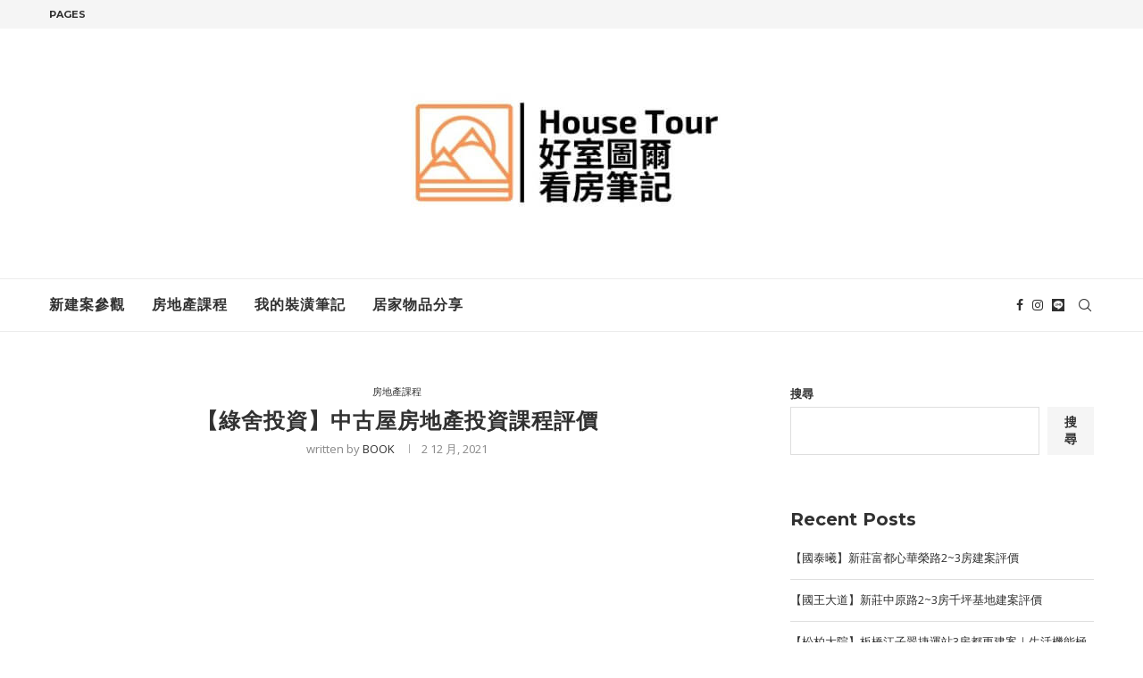

--- FILE ---
content_type: text/html; charset=UTF-8
request_url: https://housetour.com.tw/%E7%B6%A0%E8%88%8D%E6%8A%95%E8%B3%87%E8%AA%B2%E7%A8%8B%E8%A9%95%E5%83%B9/
body_size: 30287
content:
<!DOCTYPE html>
<html lang="zh-TW">
<head>
	<meta charset="UTF-8">
	<meta http-equiv="X-UA-Compatible" content="IE=edge">
	<meta name="viewport" content="width=device-width, initial-scale=1">
	<link rel="profile" href="https://gmpg.org/xfn/11" />
		<link rel="alternate" type="application/rss+xml" title="House Tour看房筆記 RSS Feed" href="https://housetour.com.tw/feed/" />
	<link rel="alternate" type="application/atom+xml" title="House Tour看房筆記 Atom Feed" href="https://housetour.com.tw/feed/atom/" />
	<link rel="pingback" href="https://housetour.com.tw/xmlrpc.php" />
	<!--[if lt IE 9]>
	<script src="https://housetour.com.tw/wp-content/themes/soledad/js/html5.js"></script>
	<![endif]-->
	<link rel='preconnect' href='https://fonts.googleapis.com' />
<link rel='preconnect' href='https://fonts.gstatic.com' />
<meta http-equiv='x-dns-prefetch-control' content='on'>
<link rel='dns-prefetch' href='//fonts.googleapis.com' />
<link rel='dns-prefetch' href='//fonts.gstatic.com' />
<link rel='dns-prefetch' href='//s.gravatar.com' />
<link rel='dns-prefetch' href='//www.google-analytics.com' />
<link rel='preload' as='image' href='https://housetour.com.tw/wp-content/uploads/2021/10/好室圖爾看房筆記logo.jpg' type='image/jpg'>
<link rel='preload' as='font' href='https://housetour.com.tw/wp-content/themes/soledad/fonts/fontawesome-webfont.woff2?v=4.7.0' type='font/woff2' crossorigin='anonymous' />
<link rel='preload' as='font' href='https://housetour.com.tw/wp-content/themes/soledad/fonts/weathericons.woff2' type='font/woff2' crossorigin='anonymous' />
<meta name='robots' content='index, follow, max-image-preview:large, max-snippet:-1, max-video-preview:-1' />
	<style>img:is([sizes="auto" i], [sizes^="auto," i]) { contain-intrinsic-size: 3000px 1500px }</style>
	
	<!-- This site is optimized with the Yoast SEO plugin v22.8 - https://yoast.com/wordpress/plugins/seo/ -->
	<title>【綠舍投資】中古屋房地產投資課程評價 - House Tour看房筆記</title>
	<meta name="description" content="綠舍投資課程評價" />
	<link rel="canonical" href="https://housetour.com.tw/綠舍投資課程評價/" />
	<meta property="og:locale" content="zh_TW" />
	<meta property="og:type" content="article" />
	<meta property="og:title" content="【綠舍投資】中古屋房地產投資課程評價" />
	<meta property="og:description" content="這是我人生第一次參加中古屋房地產投資課程，講師是來自新竹的綠舍投資創辦人Dennis。課程完整兩天在新竹舉辦，內容非常的紮實，基本上把中古屋投資房地產，可能會遇到注意事項及許多狀況都講得十分詳細，課程中有任何關於房地產的問題，Dennis也就他操作過的案例給予解決的辦法。" />
	<meta property="og:url" content="https://housetour.com.tw/綠舍投資課程評價/" />
	<meta property="og:site_name" content="House Tour看房筆記" />
	<meta property="article:published_time" content="2021-12-02T04:00:00+00:00" />
	<meta property="article:modified_time" content="2024-10-23T09:18:45+00:00" />
	<meta property="og:image" content="https://housetour.com.tw/wp-content/uploads/2021/09/綠舍＿FB.jpg" />
	<meta property="og:image:width" content="1200" />
	<meta property="og:image:height" content="628" />
	<meta property="og:image:type" content="image/jpeg" />
	<meta name="author" content="BOOK" />
	<meta name="twitter:card" content="summary_large_image" />
	<meta name="twitter:label1" content="作者:" />
	<meta name="twitter:data1" content="BOOK" />
	<meta name="twitter:label2" content="預估閱讀時間" />
	<meta name="twitter:data2" content="4 分鐘" />
	<script type="application/ld+json" class="yoast-schema-graph">{"@context":"https://schema.org","@graph":[{"@type":"WebPage","@id":"https://housetour.com.tw/%e7%b6%a0%e8%88%8d%e6%8a%95%e8%b3%87%e8%aa%b2%e7%a8%8b%e8%a9%95%e5%83%b9/","url":"https://housetour.com.tw/%e7%b6%a0%e8%88%8d%e6%8a%95%e8%b3%87%e8%aa%b2%e7%a8%8b%e8%a9%95%e5%83%b9/","name":"【綠舍投資】中古屋房地產投資課程評價 - House Tour看房筆記","isPartOf":{"@id":"https://housetour.com.tw/#website"},"primaryImageOfPage":{"@id":"https://housetour.com.tw/%e7%b6%a0%e8%88%8d%e6%8a%95%e8%b3%87%e8%aa%b2%e7%a8%8b%e8%a9%95%e5%83%b9/#primaryimage"},"image":{"@id":"https://housetour.com.tw/%e7%b6%a0%e8%88%8d%e6%8a%95%e8%b3%87%e8%aa%b2%e7%a8%8b%e8%a9%95%e5%83%b9/#primaryimage"},"thumbnailUrl":"https://housetour.com.tw/wp-content/uploads/2021/09/綠舍投資課程封-1.jpg","datePublished":"2021-12-02T04:00:00+00:00","dateModified":"2024-10-23T09:18:45+00:00","author":{"@id":"https://housetour.com.tw/#/schema/person/06ecb5ff267c24e4084b6b446f5bfc14"},"description":"綠舍投資課程評價","breadcrumb":{"@id":"https://housetour.com.tw/%e7%b6%a0%e8%88%8d%e6%8a%95%e8%b3%87%e8%aa%b2%e7%a8%8b%e8%a9%95%e5%83%b9/#breadcrumb"},"inLanguage":"zh-TW","potentialAction":[{"@type":"ReadAction","target":["https://housetour.com.tw/%e7%b6%a0%e8%88%8d%e6%8a%95%e8%b3%87%e8%aa%b2%e7%a8%8b%e8%a9%95%e5%83%b9/"]}]},{"@type":"ImageObject","inLanguage":"zh-TW","@id":"https://housetour.com.tw/%e7%b6%a0%e8%88%8d%e6%8a%95%e8%b3%87%e8%aa%b2%e7%a8%8b%e8%a9%95%e5%83%b9/#primaryimage","url":"https://housetour.com.tw/wp-content/uploads/2021/09/綠舍投資課程封-1.jpg","contentUrl":"https://housetour.com.tw/wp-content/uploads/2021/09/綠舍投資課程封-1.jpg","width":500,"height":350},{"@type":"BreadcrumbList","@id":"https://housetour.com.tw/%e7%b6%a0%e8%88%8d%e6%8a%95%e8%b3%87%e8%aa%b2%e7%a8%8b%e8%a9%95%e5%83%b9/#breadcrumb","itemListElement":[{"@type":"ListItem","position":1,"name":"首頁","item":"https://housetour.com.tw/"},{"@type":"ListItem","position":2,"name":"【綠舍投資】中古屋房地產投資課程評價"}]},{"@type":"WebSite","@id":"https://housetour.com.tw/#website","url":"https://housetour.com.tw/","name":"House Tour看房筆記","description":"House Tour看房筆記","potentialAction":[{"@type":"SearchAction","target":{"@type":"EntryPoint","urlTemplate":"https://housetour.com.tw/?s={search_term_string}"},"query-input":"required name=search_term_string"}],"inLanguage":"zh-TW"},{"@type":"Person","@id":"https://housetour.com.tw/#/schema/person/06ecb5ff267c24e4084b6b446f5bfc14","name":"BOOK","image":{"@type":"ImageObject","inLanguage":"zh-TW","@id":"https://housetour.com.tw/#/schema/person/image/","url":"https://secure.gravatar.com/avatar/17aa795daaf950c4e850b8a4f213fd468381743ca6c4edd6c58771deeaa09903?s=96&d=mm&r=g","contentUrl":"https://secure.gravatar.com/avatar/17aa795daaf950c4e850b8a4f213fd468381743ca6c4edd6c58771deeaa09903?s=96&d=mm&r=g","caption":"BOOK"},"sameAs":["https://housetour.com.tw"],"url":"https://housetour.com.tw/author/admin/"}]}</script>
	<!-- / Yoast SEO plugin. -->


<link rel='dns-prefetch' href='//stats.wp.com' />
<link rel='dns-prefetch' href='//fonts.googleapis.com' />
<link rel="alternate" type="application/rss+xml" title="訂閱《House Tour看房筆記》&raquo; 資訊提供" href="https://housetour.com.tw/feed/" />
<link rel="alternate" type="application/rss+xml" title="訂閱《House Tour看房筆記》&raquo; 留言的資訊提供" href="https://housetour.com.tw/comments/feed/" />
<link rel="alternate" type="application/rss+xml" title="訂閱《House Tour看房筆記 》&raquo;〈【綠舍投資】中古屋房地產投資課程評價〉留言的資訊提供" href="https://housetour.com.tw/%e7%b6%a0%e8%88%8d%e6%8a%95%e8%b3%87%e8%aa%b2%e7%a8%8b%e8%a9%95%e5%83%b9/feed/" />
<script type="text/javascript">
/* <![CDATA[ */
window._wpemojiSettings = {"baseUrl":"https:\/\/s.w.org\/images\/core\/emoji\/16.0.1\/72x72\/","ext":".png","svgUrl":"https:\/\/s.w.org\/images\/core\/emoji\/16.0.1\/svg\/","svgExt":".svg","source":{"concatemoji":"https:\/\/housetour.com.tw\/wp-includes\/js\/wp-emoji-release.min.js?ver=6.8.2"}};
/*! This file is auto-generated */
!function(s,n){var o,i,e;function c(e){try{var t={supportTests:e,timestamp:(new Date).valueOf()};sessionStorage.setItem(o,JSON.stringify(t))}catch(e){}}function p(e,t,n){e.clearRect(0,0,e.canvas.width,e.canvas.height),e.fillText(t,0,0);var t=new Uint32Array(e.getImageData(0,0,e.canvas.width,e.canvas.height).data),a=(e.clearRect(0,0,e.canvas.width,e.canvas.height),e.fillText(n,0,0),new Uint32Array(e.getImageData(0,0,e.canvas.width,e.canvas.height).data));return t.every(function(e,t){return e===a[t]})}function u(e,t){e.clearRect(0,0,e.canvas.width,e.canvas.height),e.fillText(t,0,0);for(var n=e.getImageData(16,16,1,1),a=0;a<n.data.length;a++)if(0!==n.data[a])return!1;return!0}function f(e,t,n,a){switch(t){case"flag":return n(e,"\ud83c\udff3\ufe0f\u200d\u26a7\ufe0f","\ud83c\udff3\ufe0f\u200b\u26a7\ufe0f")?!1:!n(e,"\ud83c\udde8\ud83c\uddf6","\ud83c\udde8\u200b\ud83c\uddf6")&&!n(e,"\ud83c\udff4\udb40\udc67\udb40\udc62\udb40\udc65\udb40\udc6e\udb40\udc67\udb40\udc7f","\ud83c\udff4\u200b\udb40\udc67\u200b\udb40\udc62\u200b\udb40\udc65\u200b\udb40\udc6e\u200b\udb40\udc67\u200b\udb40\udc7f");case"emoji":return!a(e,"\ud83e\udedf")}return!1}function g(e,t,n,a){var r="undefined"!=typeof WorkerGlobalScope&&self instanceof WorkerGlobalScope?new OffscreenCanvas(300,150):s.createElement("canvas"),o=r.getContext("2d",{willReadFrequently:!0}),i=(o.textBaseline="top",o.font="600 32px Arial",{});return e.forEach(function(e){i[e]=t(o,e,n,a)}),i}function t(e){var t=s.createElement("script");t.src=e,t.defer=!0,s.head.appendChild(t)}"undefined"!=typeof Promise&&(o="wpEmojiSettingsSupports",i=["flag","emoji"],n.supports={everything:!0,everythingExceptFlag:!0},e=new Promise(function(e){s.addEventListener("DOMContentLoaded",e,{once:!0})}),new Promise(function(t){var n=function(){try{var e=JSON.parse(sessionStorage.getItem(o));if("object"==typeof e&&"number"==typeof e.timestamp&&(new Date).valueOf()<e.timestamp+604800&&"object"==typeof e.supportTests)return e.supportTests}catch(e){}return null}();if(!n){if("undefined"!=typeof Worker&&"undefined"!=typeof OffscreenCanvas&&"undefined"!=typeof URL&&URL.createObjectURL&&"undefined"!=typeof Blob)try{var e="postMessage("+g.toString()+"("+[JSON.stringify(i),f.toString(),p.toString(),u.toString()].join(",")+"));",a=new Blob([e],{type:"text/javascript"}),r=new Worker(URL.createObjectURL(a),{name:"wpTestEmojiSupports"});return void(r.onmessage=function(e){c(n=e.data),r.terminate(),t(n)})}catch(e){}c(n=g(i,f,p,u))}t(n)}).then(function(e){for(var t in e)n.supports[t]=e[t],n.supports.everything=n.supports.everything&&n.supports[t],"flag"!==t&&(n.supports.everythingExceptFlag=n.supports.everythingExceptFlag&&n.supports[t]);n.supports.everythingExceptFlag=n.supports.everythingExceptFlag&&!n.supports.flag,n.DOMReady=!1,n.readyCallback=function(){n.DOMReady=!0}}).then(function(){return e}).then(function(){var e;n.supports.everything||(n.readyCallback(),(e=n.source||{}).concatemoji?t(e.concatemoji):e.wpemoji&&e.twemoji&&(t(e.twemoji),t(e.wpemoji)))}))}((window,document),window._wpemojiSettings);
/* ]]> */
</script>
<link rel='stylesheet' id='jetpack_related-posts-css' href='https://housetour.com.tw/wp-content/plugins/jetpack/modules/related-posts/related-posts.css?ver=20240116' type='text/css' media='all' />
<style id='wp-emoji-styles-inline-css' type='text/css'>

	img.wp-smiley, img.emoji {
		display: inline !important;
		border: none !important;
		box-shadow: none !important;
		height: 1em !important;
		width: 1em !important;
		margin: 0 0.07em !important;
		vertical-align: -0.1em !important;
		background: none !important;
		padding: 0 !important;
	}
</style>
<link rel='stylesheet' id='wp-block-library-css' href='https://housetour.com.tw/wp-includes/css/dist/block-library/style.min.css?ver=6.8.2' type='text/css' media='all' />
<style id='wp-block-library-inline-css' type='text/css'>
.has-text-align-justify{text-align:justify;}
</style>
<style id='wp-block-library-theme-inline-css' type='text/css'>
.wp-block-audio :where(figcaption){color:#555;font-size:13px;text-align:center}.is-dark-theme .wp-block-audio :where(figcaption){color:#ffffffa6}.wp-block-audio{margin:0 0 1em}.wp-block-code{border:1px solid #ccc;border-radius:4px;font-family:Menlo,Consolas,monaco,monospace;padding:.8em 1em}.wp-block-embed :where(figcaption){color:#555;font-size:13px;text-align:center}.is-dark-theme .wp-block-embed :where(figcaption){color:#ffffffa6}.wp-block-embed{margin:0 0 1em}.blocks-gallery-caption{color:#555;font-size:13px;text-align:center}.is-dark-theme .blocks-gallery-caption{color:#ffffffa6}:root :where(.wp-block-image figcaption){color:#555;font-size:13px;text-align:center}.is-dark-theme :root :where(.wp-block-image figcaption){color:#ffffffa6}.wp-block-image{margin:0 0 1em}.wp-block-pullquote{border-bottom:4px solid;border-top:4px solid;color:currentColor;margin-bottom:1.75em}.wp-block-pullquote cite,.wp-block-pullquote footer,.wp-block-pullquote__citation{color:currentColor;font-size:.8125em;font-style:normal;text-transform:uppercase}.wp-block-quote{border-left:.25em solid;margin:0 0 1.75em;padding-left:1em}.wp-block-quote cite,.wp-block-quote footer{color:currentColor;font-size:.8125em;font-style:normal;position:relative}.wp-block-quote:where(.has-text-align-right){border-left:none;border-right:.25em solid;padding-left:0;padding-right:1em}.wp-block-quote:where(.has-text-align-center){border:none;padding-left:0}.wp-block-quote.is-large,.wp-block-quote.is-style-large,.wp-block-quote:where(.is-style-plain){border:none}.wp-block-search .wp-block-search__label{font-weight:700}.wp-block-search__button{border:1px solid #ccc;padding:.375em .625em}:where(.wp-block-group.has-background){padding:1.25em 2.375em}.wp-block-separator.has-css-opacity{opacity:.4}.wp-block-separator{border:none;border-bottom:2px solid;margin-left:auto;margin-right:auto}.wp-block-separator.has-alpha-channel-opacity{opacity:1}.wp-block-separator:not(.is-style-wide):not(.is-style-dots){width:100px}.wp-block-separator.has-background:not(.is-style-dots){border-bottom:none;height:1px}.wp-block-separator.has-background:not(.is-style-wide):not(.is-style-dots){height:2px}.wp-block-table{margin:0 0 1em}.wp-block-table td,.wp-block-table th{word-break:normal}.wp-block-table :where(figcaption){color:#555;font-size:13px;text-align:center}.is-dark-theme .wp-block-table :where(figcaption){color:#ffffffa6}.wp-block-video :where(figcaption){color:#555;font-size:13px;text-align:center}.is-dark-theme .wp-block-video :where(figcaption){color:#ffffffa6}.wp-block-video{margin:0 0 1em}:root :where(.wp-block-template-part.has-background){margin-bottom:0;margin-top:0;padding:1.25em 2.375em}
</style>
<style id='classic-theme-styles-inline-css' type='text/css'>
/*! This file is auto-generated */
.wp-block-button__link{color:#fff;background-color:#32373c;border-radius:9999px;box-shadow:none;text-decoration:none;padding:calc(.667em + 2px) calc(1.333em + 2px);font-size:1.125em}.wp-block-file__button{background:#32373c;color:#fff;text-decoration:none}
</style>
<link rel='stylesheet' id='mediaelement-css' href='https://housetour.com.tw/wp-includes/js/mediaelement/mediaelementplayer-legacy.min.css?ver=4.2.17' type='text/css' media='all' />
<link rel='stylesheet' id='wp-mediaelement-css' href='https://housetour.com.tw/wp-includes/js/mediaelement/wp-mediaelement.min.css?ver=6.8.2' type='text/css' media='all' />
<style id='jetpack-sharing-buttons-style-inline-css' type='text/css'>
.jetpack-sharing-buttons__services-list{display:flex;flex-direction:row;flex-wrap:wrap;gap:0;list-style-type:none;margin:5px;padding:0}.jetpack-sharing-buttons__services-list.has-small-icon-size{font-size:12px}.jetpack-sharing-buttons__services-list.has-normal-icon-size{font-size:16px}.jetpack-sharing-buttons__services-list.has-large-icon-size{font-size:24px}.jetpack-sharing-buttons__services-list.has-huge-icon-size{font-size:36px}@media print{.jetpack-sharing-buttons__services-list{display:none!important}}.editor-styles-wrapper .wp-block-jetpack-sharing-buttons{gap:0;padding-inline-start:0}ul.jetpack-sharing-buttons__services-list.has-background{padding:1.25em 2.375em}
</style>
<style id='global-styles-inline-css' type='text/css'>
:root{--wp--preset--aspect-ratio--square: 1;--wp--preset--aspect-ratio--4-3: 4/3;--wp--preset--aspect-ratio--3-4: 3/4;--wp--preset--aspect-ratio--3-2: 3/2;--wp--preset--aspect-ratio--2-3: 2/3;--wp--preset--aspect-ratio--16-9: 16/9;--wp--preset--aspect-ratio--9-16: 9/16;--wp--preset--color--black: #000000;--wp--preset--color--cyan-bluish-gray: #abb8c3;--wp--preset--color--white: #ffffff;--wp--preset--color--pale-pink: #f78da7;--wp--preset--color--vivid-red: #cf2e2e;--wp--preset--color--luminous-vivid-orange: #ff6900;--wp--preset--color--luminous-vivid-amber: #fcb900;--wp--preset--color--light-green-cyan: #7bdcb5;--wp--preset--color--vivid-green-cyan: #00d084;--wp--preset--color--pale-cyan-blue: #8ed1fc;--wp--preset--color--vivid-cyan-blue: #0693e3;--wp--preset--color--vivid-purple: #9b51e0;--wp--preset--gradient--vivid-cyan-blue-to-vivid-purple: linear-gradient(135deg,rgba(6,147,227,1) 0%,rgb(155,81,224) 100%);--wp--preset--gradient--light-green-cyan-to-vivid-green-cyan: linear-gradient(135deg,rgb(122,220,180) 0%,rgb(0,208,130) 100%);--wp--preset--gradient--luminous-vivid-amber-to-luminous-vivid-orange: linear-gradient(135deg,rgba(252,185,0,1) 0%,rgba(255,105,0,1) 100%);--wp--preset--gradient--luminous-vivid-orange-to-vivid-red: linear-gradient(135deg,rgba(255,105,0,1) 0%,rgb(207,46,46) 100%);--wp--preset--gradient--very-light-gray-to-cyan-bluish-gray: linear-gradient(135deg,rgb(238,238,238) 0%,rgb(169,184,195) 100%);--wp--preset--gradient--cool-to-warm-spectrum: linear-gradient(135deg,rgb(74,234,220) 0%,rgb(151,120,209) 20%,rgb(207,42,186) 40%,rgb(238,44,130) 60%,rgb(251,105,98) 80%,rgb(254,248,76) 100%);--wp--preset--gradient--blush-light-purple: linear-gradient(135deg,rgb(255,206,236) 0%,rgb(152,150,240) 100%);--wp--preset--gradient--blush-bordeaux: linear-gradient(135deg,rgb(254,205,165) 0%,rgb(254,45,45) 50%,rgb(107,0,62) 100%);--wp--preset--gradient--luminous-dusk: linear-gradient(135deg,rgb(255,203,112) 0%,rgb(199,81,192) 50%,rgb(65,88,208) 100%);--wp--preset--gradient--pale-ocean: linear-gradient(135deg,rgb(255,245,203) 0%,rgb(182,227,212) 50%,rgb(51,167,181) 100%);--wp--preset--gradient--electric-grass: linear-gradient(135deg,rgb(202,248,128) 0%,rgb(113,206,126) 100%);--wp--preset--gradient--midnight: linear-gradient(135deg,rgb(2,3,129) 0%,rgb(40,116,252) 100%);--wp--preset--font-size--small: 12px;--wp--preset--font-size--medium: 20px;--wp--preset--font-size--large: 32px;--wp--preset--font-size--x-large: 42px;--wp--preset--font-size--normal: 14px;--wp--preset--font-size--huge: 42px;--wp--preset--spacing--20: 0.44rem;--wp--preset--spacing--30: 0.67rem;--wp--preset--spacing--40: 1rem;--wp--preset--spacing--50: 1.5rem;--wp--preset--spacing--60: 2.25rem;--wp--preset--spacing--70: 3.38rem;--wp--preset--spacing--80: 5.06rem;--wp--preset--shadow--natural: 6px 6px 9px rgba(0, 0, 0, 0.2);--wp--preset--shadow--deep: 12px 12px 50px rgba(0, 0, 0, 0.4);--wp--preset--shadow--sharp: 6px 6px 0px rgba(0, 0, 0, 0.2);--wp--preset--shadow--outlined: 6px 6px 0px -3px rgba(255, 255, 255, 1), 6px 6px rgba(0, 0, 0, 1);--wp--preset--shadow--crisp: 6px 6px 0px rgba(0, 0, 0, 1);}:where(.is-layout-flex){gap: 0.5em;}:where(.is-layout-grid){gap: 0.5em;}body .is-layout-flex{display: flex;}.is-layout-flex{flex-wrap: wrap;align-items: center;}.is-layout-flex > :is(*, div){margin: 0;}body .is-layout-grid{display: grid;}.is-layout-grid > :is(*, div){margin: 0;}:where(.wp-block-columns.is-layout-flex){gap: 2em;}:where(.wp-block-columns.is-layout-grid){gap: 2em;}:where(.wp-block-post-template.is-layout-flex){gap: 1.25em;}:where(.wp-block-post-template.is-layout-grid){gap: 1.25em;}.has-black-color{color: var(--wp--preset--color--black) !important;}.has-cyan-bluish-gray-color{color: var(--wp--preset--color--cyan-bluish-gray) !important;}.has-white-color{color: var(--wp--preset--color--white) !important;}.has-pale-pink-color{color: var(--wp--preset--color--pale-pink) !important;}.has-vivid-red-color{color: var(--wp--preset--color--vivid-red) !important;}.has-luminous-vivid-orange-color{color: var(--wp--preset--color--luminous-vivid-orange) !important;}.has-luminous-vivid-amber-color{color: var(--wp--preset--color--luminous-vivid-amber) !important;}.has-light-green-cyan-color{color: var(--wp--preset--color--light-green-cyan) !important;}.has-vivid-green-cyan-color{color: var(--wp--preset--color--vivid-green-cyan) !important;}.has-pale-cyan-blue-color{color: var(--wp--preset--color--pale-cyan-blue) !important;}.has-vivid-cyan-blue-color{color: var(--wp--preset--color--vivid-cyan-blue) !important;}.has-vivid-purple-color{color: var(--wp--preset--color--vivid-purple) !important;}.has-black-background-color{background-color: var(--wp--preset--color--black) !important;}.has-cyan-bluish-gray-background-color{background-color: var(--wp--preset--color--cyan-bluish-gray) !important;}.has-white-background-color{background-color: var(--wp--preset--color--white) !important;}.has-pale-pink-background-color{background-color: var(--wp--preset--color--pale-pink) !important;}.has-vivid-red-background-color{background-color: var(--wp--preset--color--vivid-red) !important;}.has-luminous-vivid-orange-background-color{background-color: var(--wp--preset--color--luminous-vivid-orange) !important;}.has-luminous-vivid-amber-background-color{background-color: var(--wp--preset--color--luminous-vivid-amber) !important;}.has-light-green-cyan-background-color{background-color: var(--wp--preset--color--light-green-cyan) !important;}.has-vivid-green-cyan-background-color{background-color: var(--wp--preset--color--vivid-green-cyan) !important;}.has-pale-cyan-blue-background-color{background-color: var(--wp--preset--color--pale-cyan-blue) !important;}.has-vivid-cyan-blue-background-color{background-color: var(--wp--preset--color--vivid-cyan-blue) !important;}.has-vivid-purple-background-color{background-color: var(--wp--preset--color--vivid-purple) !important;}.has-black-border-color{border-color: var(--wp--preset--color--black) !important;}.has-cyan-bluish-gray-border-color{border-color: var(--wp--preset--color--cyan-bluish-gray) !important;}.has-white-border-color{border-color: var(--wp--preset--color--white) !important;}.has-pale-pink-border-color{border-color: var(--wp--preset--color--pale-pink) !important;}.has-vivid-red-border-color{border-color: var(--wp--preset--color--vivid-red) !important;}.has-luminous-vivid-orange-border-color{border-color: var(--wp--preset--color--luminous-vivid-orange) !important;}.has-luminous-vivid-amber-border-color{border-color: var(--wp--preset--color--luminous-vivid-amber) !important;}.has-light-green-cyan-border-color{border-color: var(--wp--preset--color--light-green-cyan) !important;}.has-vivid-green-cyan-border-color{border-color: var(--wp--preset--color--vivid-green-cyan) !important;}.has-pale-cyan-blue-border-color{border-color: var(--wp--preset--color--pale-cyan-blue) !important;}.has-vivid-cyan-blue-border-color{border-color: var(--wp--preset--color--vivid-cyan-blue) !important;}.has-vivid-purple-border-color{border-color: var(--wp--preset--color--vivid-purple) !important;}.has-vivid-cyan-blue-to-vivid-purple-gradient-background{background: var(--wp--preset--gradient--vivid-cyan-blue-to-vivid-purple) !important;}.has-light-green-cyan-to-vivid-green-cyan-gradient-background{background: var(--wp--preset--gradient--light-green-cyan-to-vivid-green-cyan) !important;}.has-luminous-vivid-amber-to-luminous-vivid-orange-gradient-background{background: var(--wp--preset--gradient--luminous-vivid-amber-to-luminous-vivid-orange) !important;}.has-luminous-vivid-orange-to-vivid-red-gradient-background{background: var(--wp--preset--gradient--luminous-vivid-orange-to-vivid-red) !important;}.has-very-light-gray-to-cyan-bluish-gray-gradient-background{background: var(--wp--preset--gradient--very-light-gray-to-cyan-bluish-gray) !important;}.has-cool-to-warm-spectrum-gradient-background{background: var(--wp--preset--gradient--cool-to-warm-spectrum) !important;}.has-blush-light-purple-gradient-background{background: var(--wp--preset--gradient--blush-light-purple) !important;}.has-blush-bordeaux-gradient-background{background: var(--wp--preset--gradient--blush-bordeaux) !important;}.has-luminous-dusk-gradient-background{background: var(--wp--preset--gradient--luminous-dusk) !important;}.has-pale-ocean-gradient-background{background: var(--wp--preset--gradient--pale-ocean) !important;}.has-electric-grass-gradient-background{background: var(--wp--preset--gradient--electric-grass) !important;}.has-midnight-gradient-background{background: var(--wp--preset--gradient--midnight) !important;}.has-small-font-size{font-size: var(--wp--preset--font-size--small) !important;}.has-medium-font-size{font-size: var(--wp--preset--font-size--medium) !important;}.has-large-font-size{font-size: var(--wp--preset--font-size--large) !important;}.has-x-large-font-size{font-size: var(--wp--preset--font-size--x-large) !important;}
:where(.wp-block-post-template.is-layout-flex){gap: 1.25em;}:where(.wp-block-post-template.is-layout-grid){gap: 1.25em;}
:where(.wp-block-columns.is-layout-flex){gap: 2em;}:where(.wp-block-columns.is-layout-grid){gap: 2em;}
:root :where(.wp-block-pullquote){font-size: 1.5em;line-height: 1.6;}
</style>
<link rel='stylesheet' id='contact-form-7-css' href='https://housetour.com.tw/wp-content/plugins/contact-form-7/includes/css/styles.css?ver=5.9' type='text/css' media='all' />
<link rel='stylesheet' id='uag-style-1481-css' href='https://housetour.com.tw/wp-content/uploads/uag-plugin/assets/1000/uag-css-1481-1729681890.css?ver=2.0.13' type='text/css' media='all' />
<link rel="preload" as="style" onload="this.rel='stylesheet'" id="penci-fonts-css" href="//fonts.googleapis.com/css?family=Raleway%3A300%2C300italic%2C400%2C400italic%2C500%2C500italic%2C600%2C600italic%2C700%2C700italic%2C800%2C800italic%7CPT+Serif%3A300%2C300italic%2C400%2C400italic%2C500%2C500italic%2C600%2C600italic%2C700%2C700italic%2C800%2C800italic%7CPlayfair+Display+SC%3A300%2C300italic%2C400%2C400italic%2C500%2C500italic%2C600%2C600italic%2C700%2C700italic%2C800%2C800italic%7CMontserrat%3A300%2C300italic%2C400%2C400italic%2C500%2C500italic%2C600%2C600italic%2C700%2C700italic%2C800%2C800italic%7COpen+Sans%3A300%2C300italic%2C400%2C400italic%2C500%2C500italic%2C600%2C600italic%2C700%2C700italic%2C800%2C800italic%26subset%3Dlatin%2Ccyrillic%2Ccyrillic-ext%2Cgreek%2Cgreek-ext%2Clatin-ext&#038;display=swap&#038;ver=1.0" type="text/css" media="all">
<noscript><link id="penci-fonts-css" rel="stylesheet" href="//fonts.googleapis.com/css?family=Raleway%3A300%2C300italic%2C400%2C400italic%2C500%2C500italic%2C600%2C600italic%2C700%2C700italic%2C800%2C800italic%7CPT+Serif%3A300%2C300italic%2C400%2C400italic%2C500%2C500italic%2C600%2C600italic%2C700%2C700italic%2C800%2C800italic%7CPlayfair+Display+SC%3A300%2C300italic%2C400%2C400italic%2C500%2C500italic%2C600%2C600italic%2C700%2C700italic%2C800%2C800italic%7CMontserrat%3A300%2C300italic%2C400%2C400italic%2C500%2C500italic%2C600%2C600italic%2C700%2C700italic%2C800%2C800italic%7COpen+Sans%3A300%2C300italic%2C400%2C400italic%2C500%2C500italic%2C600%2C600italic%2C700%2C700italic%2C800%2C800italic%26subset%3Dlatin%2Ccyrillic%2Ccyrillic-ext%2Cgreek%2Cgreek-ext%2Clatin-ext&#038;display=swap&#038;ver=1.0"></noscript>
<link rel='stylesheet' id='penci-main-style-css' href='https://housetour.com.tw/wp-content/themes/soledad/main.css?ver=7.9.6' type='text/css' media='all' />
<link rel='stylesheet' id='penci-font-awesomeold-css' href='https://housetour.com.tw/wp-content/themes/soledad/css/font-awesome.4.7.0.swap.min.css?ver=4.7.0' type='text/css' media='all' />
<link rel='stylesheet' id='penci-font-iweather-css' href='https://housetour.com.tw/wp-content/themes/soledad/css/weather-icon.swap.css?ver=2.0' type='text/css' media='all' />
<link rel='stylesheet' id='penci_icon-css' href='https://housetour.com.tw/wp-content/themes/soledad/css/penci-icon.css?ver=7.9.6' type='text/css' media='all' />
<link rel='stylesheet' id='penci_style-css' href='https://housetour.com.tw/wp-content/themes/soledad-child/style.css?ver=7.9.6' type='text/css' media='all' />
<link rel='stylesheet' id='penci-soledad-parent-style-css' href='https://housetour.com.tw/wp-content/themes/soledad/style.css?ver=6.8.2' type='text/css' media='all' />
<script type="text/javascript" id="jetpack_related-posts-js-extra">
/* <![CDATA[ */
var related_posts_js_options = {"post_heading":"h4"};
/* ]]> */
</script>
<script type="text/javascript" src="https://housetour.com.tw/wp-content/plugins/jetpack/_inc/build/related-posts/related-posts.min.js?ver=20240116" id="jetpack_related-posts-js"></script>
<script type="text/javascript" src="https://housetour.com.tw/wp-includes/js/jquery/jquery.min.js?ver=3.7.1" id="jquery-core-js"></script>
<script type="text/javascript" src="https://housetour.com.tw/wp-includes/js/jquery/jquery-migrate.min.js?ver=3.4.1" id="jquery-migrate-js"></script>
<link rel="https://api.w.org/" href="https://housetour.com.tw/wp-json/" /><link rel="alternate" title="JSON" type="application/json" href="https://housetour.com.tw/wp-json/wp/v2/posts/1481" /><link rel="EditURI" type="application/rsd+xml" title="RSD" href="https://housetour.com.tw/xmlrpc.php?rsd" />
<meta name="generator" content="WordPress 6.8.2" />
<link rel='shortlink' href='https://housetour.com.tw/?p=1481' />
<link rel="alternate" title="oEmbed (JSON)" type="application/json+oembed" href="https://housetour.com.tw/wp-json/oembed/1.0/embed?url=https%3A%2F%2Fhousetour.com.tw%2F%25e7%25b6%25a0%25e8%2588%258d%25e6%258a%2595%25e8%25b3%2587%25e8%25aa%25b2%25e7%25a8%258b%25e8%25a9%2595%25e5%2583%25b9%2F" />
<link rel="alternate" title="oEmbed (XML)" type="text/xml+oembed" href="https://housetour.com.tw/wp-json/oembed/1.0/embed?url=https%3A%2F%2Fhousetour.com.tw%2F%25e7%25b6%25a0%25e8%2588%258d%25e6%258a%2595%25e8%25b3%2587%25e8%25aa%25b2%25e7%25a8%258b%25e8%25a9%2595%25e5%2583%25b9%2F&#038;format=xml" />
	<style>img#wpstats{display:none}</style>
		<style id="penci-custom-style" type="text/css">body{ --pcbg-cl: #fff; --pctext-cl: #313131; --pcborder-cl: #dedede; --pcheading-cl: #313131; --pcmeta-cl: #888888; --pcaccent-cl: #6eb48c; --pcbody-font: 'PT Serif', serif; --pchead-font: 'Raleway', sans-serif; --pchead-wei: bold; } body { --pchead-font: 'Montserrat', sans-serif; } body { --pcbody-font: 'Open Sans', sans-serif; } p{ line-height: 1.8; } .penci-hide-tagupdated{ display: none !important; } body, .widget ul li a{ font-size: 13px; } .widget ul li, .post-entry, p, .post-entry p { font-size: 13px; line-height: 1.8; } .featured-area .penci-image-holder, .featured-area .penci-slider4-overlay, .featured-area .penci-slide-overlay .overlay-link, .featured-style-29 .featured-slider-overlay, .penci-slider38-overlay{ border-radius: ; -webkit-border-radius: ; } .penci-featured-content-right:before{ border-top-right-radius: ; border-bottom-right-radius: ; } .penci-flat-overlay .penci-slide-overlay .penci-mag-featured-content:before{ border-bottom-left-radius: ; border-bottom-right-radius: ; } .container-single .post-image{ border-radius: ; -webkit-border-radius: ; } .penci-mega-thumbnail .penci-image-holder{ border-radius: ; -webkit-border-radius: ; } body.penci-body-boxed { background-image: url(https://housetour.com.tw/wp-content/uploads/2021/09/ecailles.png); } body.penci-body-boxed { background-repeat:repeat; } body.penci-body-boxed { background-size:auto; } body{ --pcaccent-cl: #313131; } .penci-menuhbg-toggle:hover .lines-button:after, .penci-menuhbg-toggle:hover .penci-lines:before, .penci-menuhbg-toggle:hover .penci-lines:after,.tags-share-box.tags-share-box-s2 .post-share-plike,.penci-video_playlist .penci-playlist-title,.pencisc-column-2.penci-video_playlist .penci-video-nav .playlist-panel-item, .pencisc-column-1.penci-video_playlist .penci-video-nav .playlist-panel-item,.penci-video_playlist .penci-custom-scroll::-webkit-scrollbar-thumb, .pencisc-button, .post-entry .pencisc-button, .penci-dropcap-box, .penci-dropcap-circle, .penci-login-register input[type="submit"]:hover, .penci-ld .penci-ldin:before, .penci-ldspinner > div{ background: #313131; } a, .post-entry .penci-portfolio-filter ul li a:hover, .penci-portfolio-filter ul li a:hover, .penci-portfolio-filter ul li.active a, .post-entry .penci-portfolio-filter ul li.active a, .penci-countdown .countdown-amount, .archive-box h1, .post-entry a, .container.penci-breadcrumb span a:hover, .post-entry blockquote:before, .post-entry blockquote cite, .post-entry blockquote .author, .wpb_text_column blockquote:before, .wpb_text_column blockquote cite, .wpb_text_column blockquote .author, .penci-pagination a:hover, ul.penci-topbar-menu > li a:hover, div.penci-topbar-menu > ul > li a:hover, .penci-recipe-heading a.penci-recipe-print,.penci-review-metas .penci-review-btnbuy, .main-nav-social a:hover, .widget-social .remove-circle a:hover i, .penci-recipe-index .cat > a.penci-cat-name, #bbpress-forums li.bbp-body ul.forum li.bbp-forum-info a:hover, #bbpress-forums li.bbp-body ul.topic li.bbp-topic-title a:hover, #bbpress-forums li.bbp-body ul.forum li.bbp-forum-info .bbp-forum-content a, #bbpress-forums li.bbp-body ul.topic p.bbp-topic-meta a, #bbpress-forums .bbp-breadcrumb a:hover, #bbpress-forums .bbp-forum-freshness a:hover, #bbpress-forums .bbp-topic-freshness a:hover, #buddypress ul.item-list li div.item-title a, #buddypress ul.item-list li h4 a, #buddypress .activity-header a:first-child, #buddypress .comment-meta a:first-child, #buddypress .acomment-meta a:first-child, div.bbp-template-notice a:hover, .penci-menu-hbg .menu li a .indicator:hover, .penci-menu-hbg .menu li a:hover, #sidebar-nav .menu li a:hover, .penci-rlt-popup .rltpopup-meta .rltpopup-title:hover, .penci-video_playlist .penci-video-playlist-item .penci-video-title:hover, .penci_list_shortcode li:before, .penci-dropcap-box-outline, .penci-dropcap-circle-outline, .penci-dropcap-regular, .penci-dropcap-bold{ color: #313131; } .penci-home-popular-post ul.slick-dots li button:hover, .penci-home-popular-post ul.slick-dots li.slick-active button, .post-entry blockquote .author span:after, .error-image:after, .error-404 .go-back-home a:after, .penci-header-signup-form, .woocommerce span.onsale, .woocommerce #respond input#submit:hover, .woocommerce a.button:hover, .woocommerce button.button:hover, .woocommerce input.button:hover, .woocommerce nav.woocommerce-pagination ul li span.current, .woocommerce div.product .entry-summary div[itemprop="description"]:before, .woocommerce div.product .entry-summary div[itemprop="description"] blockquote .author span:after, .woocommerce div.product .woocommerce-tabs #tab-description blockquote .author span:after, .woocommerce #respond input#submit.alt:hover, .woocommerce a.button.alt:hover, .woocommerce button.button.alt:hover, .woocommerce input.button.alt:hover, .pcheader-icon.shoping-cart-icon > a > span, #penci-demobar .buy-button, #penci-demobar .buy-button:hover, .penci-recipe-heading a.penci-recipe-print:hover,.penci-review-metas .penci-review-btnbuy:hover, .penci-review-process span, .penci-review-score-total, #navigation.menu-style-2 ul.menu ul:before, #navigation.menu-style-2 .menu ul ul:before, .penci-go-to-top-floating, .post-entry.blockquote-style-2 blockquote:before, #bbpress-forums #bbp-search-form .button, #bbpress-forums #bbp-search-form .button:hover, .wrapper-boxed .bbp-pagination-links span.current, #bbpress-forums #bbp_reply_submit:hover, #bbpress-forums #bbp_topic_submit:hover,#main .bbp-login-form .bbp-submit-wrapper button[type="submit"]:hover, #buddypress .dir-search input[type=submit], #buddypress .groups-members-search input[type=submit], #buddypress button:hover, #buddypress a.button:hover, #buddypress a.button:focus, #buddypress input[type=button]:hover, #buddypress input[type=reset]:hover, #buddypress ul.button-nav li a:hover, #buddypress ul.button-nav li.current a, #buddypress div.generic-button a:hover, #buddypress .comment-reply-link:hover, #buddypress input[type=submit]:hover, #buddypress div.pagination .pagination-links .current, #buddypress div.item-list-tabs ul li.selected a, #buddypress div.item-list-tabs ul li.current a, #buddypress div.item-list-tabs ul li a:hover, #buddypress table.notifications thead tr, #buddypress table.notifications-settings thead tr, #buddypress table.profile-settings thead tr, #buddypress table.profile-fields thead tr, #buddypress table.wp-profile-fields thead tr, #buddypress table.messages-notices thead tr, #buddypress table.forum thead tr, #buddypress input[type=submit] { background-color: #313131; } .penci-pagination ul.page-numbers li span.current, #comments_pagination span { color: #fff; background: #313131; border-color: #313131; } .footer-instagram h4.footer-instagram-title > span:before, .woocommerce nav.woocommerce-pagination ul li span.current, .penci-pagination.penci-ajax-more a.penci-ajax-more-button:hover, .penci-recipe-heading a.penci-recipe-print:hover,.penci-review-metas .penci-review-btnbuy:hover, .home-featured-cat-content.style-14 .magcat-padding:before, .wrapper-boxed .bbp-pagination-links span.current, #buddypress .dir-search input[type=submit], #buddypress .groups-members-search input[type=submit], #buddypress button:hover, #buddypress a.button:hover, #buddypress a.button:focus, #buddypress input[type=button]:hover, #buddypress input[type=reset]:hover, #buddypress ul.button-nav li a:hover, #buddypress ul.button-nav li.current a, #buddypress div.generic-button a:hover, #buddypress .comment-reply-link:hover, #buddypress input[type=submit]:hover, #buddypress div.pagination .pagination-links .current, #buddypress input[type=submit], form.pc-searchform.penci-hbg-search-form input.search-input:hover, form.pc-searchform.penci-hbg-search-form input.search-input:focus, .penci-dropcap-box-outline, .penci-dropcap-circle-outline { border-color: #313131; } .woocommerce .woocommerce-error, .woocommerce .woocommerce-info, .woocommerce .woocommerce-message { border-top-color: #313131; } .penci-slider ol.penci-control-nav li a.penci-active, .penci-slider ol.penci-control-nav li a:hover, .penci-related-carousel .owl-dot.active span, .penci-owl-carousel-slider .owl-dot.active span{ border-color: #313131; background-color: #313131; } .woocommerce .woocommerce-message:before, .woocommerce form.checkout table.shop_table .order-total .amount, .woocommerce ul.products li.product .price ins, .woocommerce ul.products li.product .price, .woocommerce div.product p.price ins, .woocommerce div.product span.price ins, .woocommerce div.product p.price, .woocommerce div.product .entry-summary div[itemprop="description"] blockquote:before, .woocommerce div.product .woocommerce-tabs #tab-description blockquote:before, .woocommerce div.product .entry-summary div[itemprop="description"] blockquote cite, .woocommerce div.product .entry-summary div[itemprop="description"] blockquote .author, .woocommerce div.product .woocommerce-tabs #tab-description blockquote cite, .woocommerce div.product .woocommerce-tabs #tab-description blockquote .author, .woocommerce div.product .product_meta > span a:hover, .woocommerce div.product .woocommerce-tabs ul.tabs li.active, .woocommerce ul.cart_list li .amount, .woocommerce ul.product_list_widget li .amount, .woocommerce table.shop_table td.product-name a:hover, .woocommerce table.shop_table td.product-price span, .woocommerce table.shop_table td.product-subtotal span, .woocommerce-cart .cart-collaterals .cart_totals table td .amount, .woocommerce .woocommerce-info:before, .woocommerce div.product span.price, .penci-container-inside.penci-breadcrumb span a:hover { color: #313131; } .standard-content .penci-more-link.penci-more-link-button a.more-link, .penci-readmore-btn.penci-btn-make-button a, .penci-featured-cat-seemore.penci-btn-make-button a{ background-color: #313131; color: #fff; } .penci-vernav-toggle:before{ border-top-color: #313131; color: #fff; } .penci-top-bar, .penci-topbar-trending .penci-owl-carousel .owl-item, ul.penci-topbar-menu ul.sub-menu, div.penci-topbar-menu > ul ul.sub-menu, .pctopbar-login-btn .pclogin-sub{ background-color: #f5f5f5; } .headline-title.nticker-style-3:after{ border-color: #f5f5f5; } .headline-title { background-color: #313131; } .headline-title.nticker-style-2:after, .headline-title.nticker-style-4:after{ border-color: #313131; } a.penci-topbar-post-title { color: #313131; } a.penci-topbar-post-title:hover { color: #818181; } .penci-topbar-ctext, .penci-top-bar .pctopbar-item{ font-size: 16px; } ul.penci-topbar-menu > li a, div.penci-topbar-menu > ul > li a { color: #313131; } ul.penci-topbar-menu ul.sub-menu, div.penci-topbar-menu > ul ul.sub-menu { background-color: #ffffff; } ul.penci-topbar-menu > li a:hover, div.penci-topbar-menu > ul > li a:hover { color: #818181; } ul.penci-topbar-menu ul.sub-menu li a, div.penci-topbar-menu > ul ul.sub-menu li a, ul.penci-topbar-menu > li > ul.sub-menu > li:first-child, div.penci-topbar-menu > ul > li > ul.sub-menu > li:first-child { border-color: #dedede; } .penci-topbar-social a { color: #313131; } .penci-topbar-social a:hover { color: #818181; } #penci-login-popup:before{ opacity: ; } #navigation ul.menu > li > a:before, #navigation .menu > ul > li > a:before{ content: none; } #navigation .menu li a:hover, #navigation .menu li.current-menu-item > a, #navigation .menu > li.current_page_item > a, #navigation .menu li:hover > a, #navigation .menu > li.current-menu-ancestor > a, #navigation .menu > li.current-menu-item > a { color: #818181; } #navigation ul.menu > li > a:before, #navigation .menu > ul > li > a:before { background: #818181; } #navigation .penci-megamenu .penci-mega-child-categories a.cat-active, #navigation .menu .penci-megamenu .penci-mega-child-categories a:hover, #navigation .menu .penci-megamenu .penci-mega-latest-posts .penci-mega-post a:hover { color: #313131; } #navigation .penci-megamenu .penci-mega-thumbnail .mega-cat-name { background: #313131; } #navigation ul.menu > li > a, #navigation .menu > ul > li > a { font-size: 16px; } #navigation ul.menu ul a, #navigation .menu ul ul a { font-size: 16px; } #navigation .menu .sub-menu li a:hover, #navigation .menu .sub-menu li.current-menu-item > a, #navigation .sub-menu li:hover > a { color: #818181; } #navigation.menu-style-2 ul.menu ul:before, #navigation.menu-style-2 .menu ul ul:before { background-color: #e0e0e0; } .penci-header-signup-form { padding-top: px; padding-bottom: px; } .penci-header-signup-form { background-color: #313131; } .header-social a:hover i, .main-nav-social a:hover, .penci-menuhbg-toggle:hover .lines-button:after, .penci-menuhbg-toggle:hover .penci-lines:before, .penci-menuhbg-toggle:hover .penci-lines:after { color: #616161; } #sidebar-nav .menu li a:hover, .header-social.sidebar-nav-social a:hover i, #sidebar-nav .menu li a .indicator:hover, #sidebar-nav .menu .sub-menu li a .indicator:hover{ color: #818181; } #sidebar-nav-logo:before{ background-color: #818181; } .penci-slide-overlay .overlay-link, .penci-slider38-overlay, .penci-flat-overlay .penci-slide-overlay .penci-mag-featured-content:before { opacity: ; } .penci-item-mag:hover .penci-slide-overlay .overlay-link, .featured-style-38 .item:hover .penci-slider38-overlay, .penci-flat-overlay .penci-item-mag:hover .penci-slide-overlay .penci-mag-featured-content:before { opacity: ; } .penci-featured-content .featured-slider-overlay { opacity: ; } .penci-featured-content .feat-text .featured-cat a, .penci-mag-featured-content .cat > a.penci-cat-name, .featured-style-35 .cat > a.penci-cat-name { color: #ffffff; } .penci-mag-featured-content .cat > a.penci-cat-name:after, .penci-featured-content .cat > a.penci-cat-name:after, .featured-style-35 .cat > a.penci-cat-name:after{ border-color: #ffffff; } .penci-featured-content .feat-text .featured-cat a:hover, .penci-mag-featured-content .cat > a.penci-cat-name:hover, .featured-style-35 .cat > a.penci-cat-name:hover { color: #818181; } .featured-style-29 .featured-slider-overlay { opacity: ; } .penci-standard-cat .cat > a.penci-cat-name { color: #313131; } .penci-standard-cat .cat:before, .penci-standard-cat .cat:after { background-color: #313131; } .standard-content .penci-post-box-meta .penci-post-share-box a:hover, .standard-content .penci-post-box-meta .penci-post-share-box a.liked { color: #818181; } .header-standard .post-entry a:hover, .header-standard .author-post span a:hover, .standard-content a, .standard-content .post-entry a, .standard-post-entry a.more-link:hover, .penci-post-box-meta .penci-box-meta a:hover, .standard-content .post-entry blockquote:before, .post-entry blockquote cite, .post-entry blockquote .author, .standard-content-special .author-quote span, .standard-content-special .format-post-box .post-format-icon i, .standard-content-special .format-post-box .dt-special a:hover, .standard-content .penci-more-link a.more-link, .standard-content .penci-post-box-meta .penci-box-meta a:hover { color: #313131; } .standard-content .penci-more-link.penci-more-link-button a.more-link{ background-color: #313131; color: #fff; } .standard-content-special .author-quote span:before, .standard-content-special .author-quote span:after, .standard-content .post-entry ul li:before, .post-entry blockquote .author span:after, .header-standard:after { background-color: #313131; } .penci-more-link a.more-link:before, .penci-more-link a.more-link:after { border-color: #313131; } .penci-grid li .item h2 a, .penci-masonry .item-masonry h2 a { letter-spacing: 0; } .penci-featured-infor .cat a.penci-cat-name, .penci-grid .cat a.penci-cat-name, .penci-masonry .cat a.penci-cat-name, .penci-featured-infor .cat a.penci-cat-name { color: #313131; } .penci-featured-infor .cat a.penci-cat-name:after, .penci-grid .cat a.penci-cat-name:after, .penci-masonry .cat a.penci-cat-name:after, .penci-featured-infor .cat a.penci-cat-name:after{ border-color: #313131; } .penci-post-share-box a.liked, .penci-post-share-box a:hover { color: #414141; } .overlay-post-box-meta .overlay-share a:hover, .overlay-author a:hover, .penci-grid .standard-content-special .format-post-box .dt-special a:hover, .grid-post-box-meta span a:hover, .grid-post-box-meta span a.comment-link:hover, .penci-grid .standard-content-special .author-quote span, .penci-grid .standard-content-special .format-post-box .post-format-icon i, .grid-mixed .penci-post-box-meta .penci-box-meta a:hover { color: #313131; } .penci-grid .standard-content-special .author-quote span:before, .penci-grid .standard-content-special .author-quote span:after, .grid-header-box:after, .list-post .header-list-style:after { background-color: #313131; } .penci-grid .post-box-meta span:after, .penci-masonry .post-box-meta span:after { border-color: #313131; } .penci-readmore-btn.penci-btn-make-button a{ background-color: #313131; color: #fff; } .penci-grid li.typography-style .overlay-typography { opacity: ; } .penci-grid li.typography-style:hover .overlay-typography { opacity: ; } .penci-grid li.typography-style .item .main-typography h2 a:hover { color: #313131; } .penci-grid li.typography-style .grid-post-box-meta span a:hover { color: #313131; } .overlay-header-box .cat > a.penci-cat-name:hover { color: #313131; } .penci-sidebar-content .penci-border-arrow .inner-arrow { font-size: 13px; } .penci-sidebar-content.style-11 .penci-border-arrow .inner-arrow, .penci-sidebar-content.style-12 .penci-border-arrow .inner-arrow, .penci-sidebar-content.style-14 .penci-border-arrow .inner-arrow:before, .penci-sidebar-content.style-13 .penci-border-arrow .inner-arrow, .penci-sidebar-content .penci-border-arrow .inner-arrow, .penci-sidebar-content.style-15 .penci-border-arrow .inner-arrow{ background-color: #f5f5f5; } .penci-sidebar-content.style-2 .penci-border-arrow:after{ border-top-color: #f5f5f5; } .penci-sidebar-content .penci-border-arrow .inner-arrow, .penci-sidebar-content.style-4 .penci-border-arrow .inner-arrow:before, .penci-sidebar-content.style-4 .penci-border-arrow .inner-arrow:after, .penci-sidebar-content.style-5 .penci-border-arrow, .penci-sidebar-content.style-7 .penci-border-arrow, .penci-sidebar-content.style-9 .penci-border-arrow{ border-color: #f5f5f5; } .penci-sidebar-content .penci-border-arrow:before { border-top-color: #f5f5f5; } .penci-sidebar-content.style-16 .penci-border-arrow:after{ background-color: #f5f5f5; } .penci-sidebar-content .penci-border-arrow:after { content: none; display: none; } .penci-sidebar-content .widget-title{ margin-left: 0; margin-right: 0; margin-top: 0; } .penci-sidebar-content .penci-border-arrow:before{ bottom: -6px; border-width: 6px; margin-left: -6px; } .penci-sidebar-content .penci-border-arrow:before, .penci-sidebar-content.style-2 .penci-border-arrow:after { content: none; display: none; } .penci-video_playlist .penci-video-playlist-item .penci-video-title:hover,.widget ul.side-newsfeed li .side-item .side-item-text h4 a:hover, .widget a:hover, .penci-sidebar-content .widget-social a:hover span, .widget-social a:hover span, .penci-tweets-widget-content .icon-tweets, .penci-tweets-widget-content .tweet-intents a, .penci-tweets-widget-content .tweet-intents span:after, .widget-social.remove-circle a:hover i , #wp-calendar tbody td a:hover, .penci-video_playlist .penci-video-playlist-item .penci-video-title:hover, .widget ul.side-newsfeed li .side-item .side-item-text .side-item-meta a:hover{ color: #818181; } .widget .tagcloud a:hover, .widget-social a:hover i, .widget input[type="submit"]:hover,.penci-user-logged-in .penci-user-action-links a:hover,.penci-button:hover, .widget button[type="submit"]:hover { color: #fff; background-color: #818181; border-color: #818181; } .about-widget .about-me-heading:before { border-color: #818181; } .penci-tweets-widget-content .tweet-intents-inner:before, .penci-tweets-widget-content .tweet-intents-inner:after, .pencisc-column-1.penci-video_playlist .penci-video-nav .playlist-panel-item, .penci-video_playlist .penci-custom-scroll::-webkit-scrollbar-thumb, .penci-video_playlist .penci-playlist-title { background-color: #818181; } .penci-owl-carousel.penci-tweets-slider .owl-dots .owl-dot.active span, .penci-owl-carousel.penci-tweets-slider .owl-dots .owl-dot:hover span { border-color: #818181; background-color: #818181; } ul.footer-socials li a i{ font-size: 13px; } ul.footer-socials li a svg{ width: 13px; } ul.footer-socials li a span { font-size: 13px; } #footer-copyright * { font-size: 13px; } .footer-widget-wrapper .widget .widget-title .inner-arrow { border-color: #e0e0e0; } .footer-widget-wrapper .penci-tweets-widget-content .icon-tweets, .footer-widget-wrapper .penci-tweets-widget-content .tweet-intents a, .footer-widget-wrapper .penci-tweets-widget-content .tweet-intents span:after, .footer-widget-wrapper .widget ul.side-newsfeed li .side-item .side-item-text h4 a:hover, .footer-widget-wrapper .widget a:hover, .footer-widget-wrapper .widget-social a:hover span, .footer-widget-wrapper a:hover, .footer-widget-wrapper .widget-social.remove-circle a:hover i, .footer-widget-wrapper .widget ul.side-newsfeed li .side-item .side-item-text .side-item-meta a:hover{ color: #818181; } .footer-widget-wrapper .widget .tagcloud a:hover, .footer-widget-wrapper .widget-social a:hover i, .footer-widget-wrapper .mc4wp-form input[type="submit"]:hover, .footer-widget-wrapper .widget input[type="submit"]:hover,.footer-widget-wrapper .penci-user-logged-in .penci-user-action-links a:hover, .footer-widget-wrapper .widget button[type="submit"]:hover { color: #fff; background-color: #818181; border-color: #818181; } .footer-widget-wrapper .about-widget .about-me-heading:before { border-color: #818181; } .footer-widget-wrapper .penci-tweets-widget-content .tweet-intents-inner:before, .footer-widget-wrapper .penci-tweets-widget-content .tweet-intents-inner:after { background-color: #818181; } .footer-widget-wrapper .penci-owl-carousel.penci-tweets-slider .owl-dots .owl-dot.active span, .footer-widget-wrapper .penci-owl-carousel.penci-tweets-slider .owl-dots .owl-dot:hover span { border-color: #818181; background: #818181; } ul.footer-socials li a i { color: #313131; border-color: #313131; } ul.footer-socials li a:hover i { background-color: #818181; border-color: #818181; } ul.footer-socials li a:hover i { color: #818181; } ul.footer-socials li a span { color: #313131; } ul.footer-socials li a:hover span { color: #818181; } .footer-socials-section, .penci-footer-social-moved{ border-color: #dedede; } #footer-section, .penci-footer-social-moved{ background-color: #f5f5f5; } #footer-section .footer-menu li a:hover { color: #818181; } #footer-section .go-to-top:hover span, #footer-section .go-to-top:hover i { color: #313131; } .penci-go-to-top-floating { background-color: #818181; } #footer-section a { color: #313131; } .comment-content a, .container-single .post-entry a, .container-single .format-post-box .dt-special a:hover, .container-single .author-quote span, .container-single .author-post span a:hover, .post-entry blockquote:before, .post-entry blockquote cite, .post-entry blockquote .author, .wpb_text_column blockquote:before, .wpb_text_column blockquote cite, .wpb_text_column blockquote .author, .post-pagination a:hover, .author-content h5 a:hover, .author-content .author-social:hover, .item-related h3 a:hover, .container-single .format-post-box .post-format-icon i, .container.penci-breadcrumb.single-breadcrumb span a:hover, .penci_list_shortcode li:before, .penci-dropcap-box-outline, .penci-dropcap-circle-outline, .penci-dropcap-regular, .penci-dropcap-bold, .header-standard .post-box-meta-single .author-post span a:hover{ color: #313131; } .container-single .standard-content-special .format-post-box, ul.slick-dots li button:hover, ul.slick-dots li.slick-active button, .penci-dropcap-box-outline, .penci-dropcap-circle-outline { border-color: #313131; } ul.slick-dots li button:hover, ul.slick-dots li.slick-active button, #respond h3.comment-reply-title span:before, #respond h3.comment-reply-title span:after, .post-box-title:before, .post-box-title:after, .container-single .author-quote span:before, .container-single .author-quote span:after, .post-entry blockquote .author span:after, .post-entry blockquote .author span:before, .post-entry ul li:before, #respond #submit:hover, div.wpforms-container .wpforms-form.wpforms-form input[type=submit]:hover, div.wpforms-container .wpforms-form.wpforms-form button[type=submit]:hover, div.wpforms-container .wpforms-form.wpforms-form .wpforms-page-button:hover, .wpcf7 input[type="submit"]:hover, .widget_wysija input[type="submit"]:hover, .post-entry.blockquote-style-2 blockquote:before,.tags-share-box.tags-share-box-s2 .post-share-plike, .penci-dropcap-box, .penci-dropcap-circle, .penci-ldspinner > div{ background-color: #313131; } .container-single .post-entry .post-tags a:hover { color: #fff; border-color: #313131; background-color: #313131; } .container-single .penci-standard-cat .cat > a.penci-cat-name { color: #313131; } .container-single .penci-standard-cat .cat:before, .container-single .penci-standard-cat .cat:after { background-color: #313131; } .list-post .header-list-style:after, .grid-header-box:after, .penci-overlay-over .overlay-header-box:after, .home-featured-cat-content .first-post .magcat-detail .mag-header:after { content: none; } .list-post .header-list-style, .grid-header-box, .penci-overlay-over .overlay-header-box, .home-featured-cat-content .first-post .magcat-detail .mag-header{ padding-bottom: 0; } #respond h3.comment-reply-title span:before, #respond h3.comment-reply-title span:after, .post-box-title:before, .post-box-title:after { content: none; display: none; } .container-single .post-share a:hover, .container-single .post-share a.liked, .page-share .post-share a:hover { color: #818181; } .tags-share-box.tags-share-box-2_3 .post-share .count-number-like, .post-share .count-number-like { color: #313131; } ul.homepage-featured-boxes .penci-fea-in:hover h4 span { color: #818181; } .penci-home-popular-post .item-related h3 a:hover { color: #818181; } .home-featured-cat-content .magcat-detail h3 a:hover { color: #818181; } .home-featured-cat-content .grid-post-box-meta span a:hover { color: #818181; } .home-featured-cat-content .first-post .magcat-detail .mag-header:after { background: #818181; } .penci-slider ol.penci-control-nav li a.penci-active, .penci-slider ol.penci-control-nav li a:hover { border-color: #818181; background: #818181; } .home-featured-cat-content .mag-photo .mag-overlay-photo { opacity: ; } .home-featured-cat-content .mag-photo:hover .mag-overlay-photo { opacity: ; } .inner-item-portfolio:hover .penci-portfolio-thumbnail a:after { opacity: ; } .item-related h3 a {font-size: 12px} .cat > a.penci-cat-name {font-size: 11px} .grid-post-box-meta, .header-standard .author-post, .penci-post-box-meta .penci-box-meta, .overlay-header-box .overlay-author, .post-box-meta-single, .tags-share-box{ font-size: 13px; } .cheese-cake{ background-color: #f7f7f7; padding: 16px 0 16px 24px; border-left: 8px solid #e85a5a; color: #333 !important; } .penci-block-vc .penci-border-arrow .inner-arrow { font-size: 13px; } .penci-block-vc .penci-border-arrow .inner-arrow { background-color: #f5f5f5; } .penci-block-vc .style-2.penci-border-arrow:after{ border-top-color: #f5f5f5; } .penci-block-vc .penci-border-arrow .inner-arrow, .penci-block-vc.style-4 .penci-border-arrow .inner-arrow:before, .penci-block-vc.style-4 .penci-border-arrow .inner-arrow:after, .penci-block-vc.style-5 .penci-border-arrow, .penci-block-vc.style-7 .penci-border-arrow, .penci-block-vc.style-9 .penci-border-arrow { border-color: #f5f5f5; } .penci-block-vc .penci-border-arrow:before { border-top-color: #f5f5f5; } .penci-block-vc .penci-border-arrow:after { content: none; display: none; } .penci-block-vc .widget-title{ margin-left: 0; margin-right: 0; margin-top: 0; } .penci-block-vc .penci-border-arrow:before{ bottom: -6px; border-width: 6px; margin-left: -6px; } .penci-block-vc .penci-border-arrow:before, .penci-block-vc .style-2.penci-border-arrow:after { content: none; display: none; }</style><script>
var penciBlocksArray=[];
var portfolioDataJs = portfolioDataJs || [];var PENCILOCALCACHE = {};
		(function () {
				"use strict";
		
				PENCILOCALCACHE = {
					data: {},
					remove: function ( ajaxFilterItem ) {
						delete PENCILOCALCACHE.data[ajaxFilterItem];
					},
					exist: function ( ajaxFilterItem ) {
						return PENCILOCALCACHE.data.hasOwnProperty( ajaxFilterItem ) && PENCILOCALCACHE.data[ajaxFilterItem] !== null;
					},
					get: function ( ajaxFilterItem ) {
						return PENCILOCALCACHE.data[ajaxFilterItem];
					},
					set: function ( ajaxFilterItem, cachedData ) {
						PENCILOCALCACHE.remove( ajaxFilterItem );
						PENCILOCALCACHE.data[ajaxFilterItem] = cachedData;
					}
				};
			}
		)();function penciBlock() {
		    this.atts_json = '';
		    this.content = '';
		}</script>
<script type="application/ld+json">{
    "@context": "https:\/\/schema.org\/",
    "@type": "organization",
    "@id": "#organization",
    "logo": {
        "@type": "ImageObject",
        "url": "https:\/\/housetour.com.tw\/wp-content\/uploads\/2021\/10\/\u597d\u5ba4\u5716\u723e\u770b\u623f\u7b46\u8a18logo.jpg"
    },
    "url": "https:\/\/housetour.com.tw\/",
    "name": "House Tour\u770b\u623f\u7b46\u8a18",
    "description": "House Tour\u770b\u623f\u7b46\u8a18"
}</script><script type="application/ld+json">{
    "@context": "https:\/\/schema.org\/",
    "@type": "WebSite",
    "name": "House Tour\u770b\u623f\u7b46\u8a18",
    "alternateName": "House Tour\u770b\u623f\u7b46\u8a18",
    "url": "https:\/\/housetour.com.tw\/"
}</script><script type="application/ld+json">{
    "@context": "https:\/\/schema.org\/",
    "@type": "BlogPosting",
    "headline": "\u3010\u7da0\u820d\u6295\u8cc7\u3011\u4e2d\u53e4\u5c4b\u623f\u5730\u7522\u6295\u8cc7\u8ab2\u7a0b\u8a55\u50f9",
    "description": "\u2714\ufe0f \u7da0\u820d\u6295\u8cc7\u4e2d\u53e4\u5c4b\u6295\u8cc7\u5206\u4eab\n\u2714\ufe0f \u65b0\u7af9\u5e02\u5be6\u969b\u770b\u623f\u8a55\u4f30\u6848\u4ef6\n\u2714\ufe0f \u8ab2\u7a0b\u512a\u7f3a\u9ede\u8a55\u50f9",
    "datePublished": "2021-12-02",
    "datemodified": "2024-10-23",
    "mainEntityOfPage": "https:\/\/housetour.com.tw\/%e7%b6%a0%e8%88%8d%e6%8a%95%e8%b3%87%e8%aa%b2%e7%a8%8b%e8%a9%95%e5%83%b9\/",
    "image": {
        "@type": "ImageObject",
        "url": "https:\/\/housetour.com.tw\/wp-content\/uploads\/2021\/09\/\u7da0\u820d\u6295\u8cc7\u8ab2\u7a0b\u5c01-1.jpg",
        "width": 500,
        "height": 350
    },
    "publisher": {
        "@type": "Organization",
        "name": "House Tour\u770b\u623f\u7b46\u8a18",
        "logo": {
            "@type": "ImageObject",
            "url": "https:\/\/housetour.com.tw\/wp-content\/uploads\/2021\/10\/\u597d\u5ba4\u5716\u723e\u770b\u623f\u7b46\u8a18logo.jpg"
        }
    },
    "author": {
        "@type": "Person",
        "@id": "#person-BOOK",
        "name": "BOOK"
    }
}</script><style id="uagb-style-conditional-extension">@media (min-width: 1025px){body .uag-hide-desktop.uagb-google-map__wrap,body .uag-hide-desktop{display:none !important}}@media (min-width: 768px) and (max-width: 1024px){body .uag-hide-tab.uagb-google-map__wrap,body .uag-hide-tab{display:none !important}}@media (max-width: 767px){body .uag-hide-mob.uagb-google-map__wrap,body .uag-hide-mob{display:none !important}}</style></head>

<body data-rsssl=1 class="wp-singular post-template-default single single-post postid-1481 single-format-standard wp-theme-soledad wp-child-theme-soledad-child soledad-ver-7-9-6 pclight-mode elementor-default elementor-kit-8">
<div class="wrapper-boxed header-style-header-2">
<div class="penci-header-wrap"><div class="penci-top-bar no-social topbar-menu">
	<div class="container">
		<div class="penci-headline" role="navigation" itemscope itemtype="https://schema.org/SiteNavigationElement">
			<div class="pctopbar-item penci-wtopbar-menu"><ul id="menu-topbar-menu" class="penci-topbar-menu"><li id="menu-item-1090" class="menu-item menu-item-type-custom menu-item-object-custom menu-item-1090"><a href="#">Pages</a></li>
</ul></div>		</div>
	</div>
</div><header id="header" class="header-header-2 has-bottom-line" itemscope="itemscope" itemtype="https://schema.org/WPHeader">
			<div class="inner-header penci-header-second">
			<div class="container">
				<div id="logo">
					<a href="https://housetour.com.tw/"><img class="penci-mainlogo pclogo-cls" src="https://housetour.com.tw/wp-content/uploads/2021/10/好室圖爾看房筆記logo.jpg" alt="House Tour看房筆記" width="600" height="200" /></a>									</div>

				
							</div>
		</div>
								<nav id="navigation" class="header-layout-bottom header-2 menu-style-2" role="navigation" itemscope itemtype="https://schema.org/SiteNavigationElement">
			<div class="container">
				<div class="button-menu-mobile header-2"><i class="penci-faicon fa fa-bars" ></i></div>
				<ul id="menu-housetour" class="menu"><li id="menu-item-1345" class="menu-item menu-item-type-taxonomy menu-item-object-category menu-item-1345"><a href="https://housetour.com.tw/category/%e6%96%b0%e5%bb%ba%e6%a1%88%e5%8f%83%e8%a7%80/">新建案參觀</a></li>
<li id="menu-item-1347" class="menu-item menu-item-type-taxonomy menu-item-object-category current-post-ancestor current-menu-parent current-post-parent menu-item-1347"><a href="https://housetour.com.tw/category/%e6%88%bf%e5%9c%b0%e7%94%a2%e8%aa%b2%e7%a8%8b/">房地產課程</a></li>
<li id="menu-item-1344" class="menu-item menu-item-type-taxonomy menu-item-object-category menu-item-1344"><a href="https://housetour.com.tw/category/%e6%88%91%e7%9a%84%e8%a3%9d%e6%bd%a2%e7%ad%86%e8%a8%98/">我的裝潢筆記</a></li>
<li id="menu-item-1853" class="menu-item menu-item-type-taxonomy menu-item-object-category menu-item-1853"><a href="https://housetour.com.tw/category/%e5%b1%85%e5%ae%b6%e7%89%a9%e5%93%81%e5%88%86%e4%ba%ab/">居家物品分享</a></li>
</ul><div id="top-search" class="pcheader-icon penci-top-search">
	<a class="search-click"><i class="penciicon-magnifiying-glass"></i></a>
	<div class="show-search">
		<form role="search" method="get" class="pc-searchform" action="https://housetour.com.tw/">
    <div>
		<input type="text" class="search-input" placeholder="Type and hit enter..." name="s" />
		<i class="penciicon-magnifiying-glass"></i>
	</div>
</form>		<a class="search-click close-search"><i class="penci-faicon fa fa-close" ></i></a>
	</div>
</div>				
									<div class="main-nav-social">
						<div class="inner-header-social">
				<a href="#" aria-label="Facebook"  rel="noreferrer" target="_blank"><i class="penci-faicon fa fa-facebook" ></i></a>
						<a href="#" aria-label="Instagram"  rel="noreferrer" target="_blank"><i class="penci-faicon fa fa-instagram" ></i></a>
						<a href="#" aria-label="Line"  rel="noreferrer" target="_blank"><i class="penci-faicon penciicon-line" ></i></a>
			</div>					</div>
				
			</div>
		</nav><!-- End Navigation -->
			</header>
<!-- end #header --></div>
<div class="penci-single-wrapper">
	<div class="penci-single-block"">
		
		
		<div class="container container-single penci_sidebar right-sidebar penci-enable-lightbox">
			<div id="main" class="penci-main-sticky-sidebar">
				<div class="theiaStickySidebar">
					
									
																	<article id="post-1481" class="post type-post status-publish">

	
	
	<div class="header-standard header-classic single-header">
					<div class="penci-standard-cat"><span class="cat"><a class="penci-cat-name penci-cat-3" href="https://housetour.com.tw/category/%e6%88%bf%e5%9c%b0%e7%94%a2%e8%aa%b2%e7%a8%8b/"  rel="category tag">房地產課程</a></span></div>
		
		<h1 class="post-title single-post-title entry-title">【綠舍投資】中古屋房地產投資課程評價</h1>
						<div class="penci-hide-tagupdated">
			<span class="author-italic author vcard">by <a class="url fn n" href="https://housetour.com.tw/author/admin/">BOOK</a></span>
			<time class="entry-date published" datetime="2021-12-02T12:00:00+08:00">2 12 月, 2021</time>		</div>
									<div class="post-box-meta-single">
									<span class="author-post byline"><span class="author vcard">written by <a class="author-url url fn n" href="https://housetour.com.tw/author/admin/">BOOK</a></span></span>
													<span><time class="entry-date published" datetime="2021-12-02T12:00:00+08:00">2 12 月, 2021</time></span>
																			</div>
			</div>

			<div class="penci-google-adsense-1">
		<script async src="https://pagead2.googlesyndication.com/pagead/js/adsbygoogle.js?client=ca-pub-3323701572005094"
     crossorigin="anonymous"></script>		</div>
		
	
	
	
							
	
	
	
	
		<div class="post-entry blockquote-style-1">
		<div class="inner-post-entry entry-content" id="penci-post-entry-inner">
			
						
			
<script async="" src="https://pagead2.googlesyndication.com/pagead/js/adsbygoogle.js?client=ca-pub-3323701572005094" crossorigin="anonymous"></script>
<!-- housetour_橫幅 -->
<ins class="adsbygoogle" style="display:block" data-ad-client="ca-pub-3323701572005094" data-ad-slot="4270861771" data-ad-format="auto" data-full-width-responsive="true"></ins>
<script>
     (adsbygoogle = window.adsbygoogle || []).push({});
</script>



<p></p>



<p style="font-size:21px">這是我人生第一次參加中古屋房地產投資課程，講師是來自<strong>新竹的綠舍投資創辦人Dennis</strong>。課程完整兩天在新竹舉辦，內容非常的紮實，基本上把中古屋投資房地產，可能會遇到注意事項及許多狀況都講得十分詳細，課程中有任何關於房地產的問題，Dennis也就他操作過的案例給予解決的辦法。</p>



<p style="font-size:21px">在10年前我們自己買房子時，其實就很想要透過房地產來增加工作外的收入，很可惜當初我跟工程師拔拔都是北漂對台北不熟，家人朋友都沒有人對於房地產操作是瞭解的，即使當時我們買房是2009年雙北房市下修非常猛烈的情況下(剛經歷2008年的金融海嘯)，我們也只買了一間自住房，對於這件事我們兩人多年後討論起來真的是捶心肝，以我們兩個人當時各自的條件都可以自己購買一戶，但是因為害怕不懂也不太敢入手的狀況下，對於我們家庭的總資產並沒有增加太多。</p>



<figure class="wp-block-image size-large"><img fetchpriority="high" decoding="async" width="1024" height="536" src="https://housetour.com.tw/wp-content/uploads/2021/09/綠舍投資中古屋課程評價-1024x536.jpg" alt="" class="wp-image-1483" srcset="https://housetour.com.tw/wp-content/uploads/2021/09/綠舍投資中古屋課程評價-1024x536.jpg 1024w, https://housetour.com.tw/wp-content/uploads/2021/09/綠舍投資中古屋課程評價-300x157.jpg 300w, https://housetour.com.tw/wp-content/uploads/2021/09/綠舍投資中古屋課程評價-768x402.jpg 768w, https://housetour.com.tw/wp-content/uploads/2021/09/綠舍投資中古屋課程評價-585x306.jpg 585w, https://housetour.com.tw/wp-content/uploads/2021/09/綠舍投資中古屋課程評價.jpg 1170w" sizes="(max-width: 1024px) 100vw, 1024px" /></figure>



<p></p>



<h2 class="wp-block-heading cheese-cake"><strong>綠舍投資【年投報率20%賺房高手養成實戰】課程說明會</strong></h2>



<p style="font-size:21px">綠舍投資講座這堂課主要是給想要操作房地產價差來增加收入的朋友，綠舍投資在雙數月的月底週末日，會開辦為期兩天中古屋投資實戰課程，在開課之前需先參加2小時的課程說明會，讓對房地產投資有興趣的新朋友們先認識Dennis老師的背景<strong>、</strong>理財觀念以及近期房地產買賣的成功實績。</p>



<p style="font-size:21px">目前課程說明會有台北場<strong>、</strong>新竹場以及線上直播場，我自己是參加2020-10-14(三)的線上場。我自己比較喜歡的是穩定現金流的概念，但是Dennis老師在分享會上說了一個觀念讓我產生新的想法，水池裡魚數量多少能帶來多少複利的觀念。畢竟我們現在第一桶金有限的狀況下每個月幫助我們產生<strong>穩定現金流也是有限的</strong>，因此時間就會拉得很長，等於說我們需要透過工資收入來達到財富自由的時間會比較久。</p>



<p></p>



<script async="" src="https://pagead2.googlesyndication.com/pagead/js/adsbygoogle.js?client=ca-pub-3323701572005094" crossorigin="anonymous"></script>
<!-- housetour_橫幅 -->
<ins class="adsbygoogle" style="display:block" data-ad-client="ca-pub-3323701572005094" data-ad-slot="4270861771" data-ad-format="auto" data-full-width-responsive="true"></ins>
<script>
     (adsbygoogle = window.adsbygoogle || []).push({});
</script>



<p></p>



<p class="has-white-color has-vivid-cyan-blue-background-color has-text-color has-background" style="font-size:22px"><strong>【說明會重點】：每年20%的獲利是否可行?</strong></p>



<p style="font-size:21px">Dennis有在分享會上列出他近期的交易紀錄，在近半年內有9筆房地產買賣是很驚人的事情，我相信要達到這樣的績效『選屋』及『價格』絕對是關鍵，畢竟我自己身為電商人知道我們在準備銷售商品前『選品』也是一門很大的學問，要透過許多的數據指標及調研來評估該項商品是否可以獲利。</p>



<h2 class="wp-block-heading cheese-cake"><strong>我參加綠舍投資中古屋投資實戰課程的原因</strong></h2>



<ul style="font-size:21px" class="wp-block-list">
<li>學習實際『選屋』的細節及心法</li>



<li>線上說明會提到重點式的裝潢，在看房子當下就立刻估算裝潢費用，建議每間抓在40萬以下。</li>



<li>透過房產APP軟體，篩選物件及案源，計算機推估利潤區間，就知道可以出價的範圍。</li>
</ul>



<div class="wp-block-buttons is-content-justification-center is-layout-flex wp-container-core-buttons-is-layout-16018d1d wp-block-buttons-is-layout-flex">
<div class="wp-block-button has-custom-font-size is-style-outline is-style-outline--1" style="font-size:21px"><a class="wp-block-button__link has-white-color has-vivid-cyan-blue-background-color has-text-color has-background wp-element-button" href="https://dennis-888.com/landing-page/" target="_blank" rel="noreferrer noopener">綠色投資<meta charset="utf-8">【年投資年投資率20%賺房高手養房實戰課說明會】線上報名</a></div>
</div>



<p style="font-size:21px">紀錄一下當天一大早坐自強號到新竹的畫面, 真是除了出國外幾乎不會這麼早起。</p>



<figure class="wp-block-image size-full"><img decoding="async" width="800" height="480" src="https://housetour.com.tw/wp-content/uploads/2021/09/綠舍001.jpg" alt="" class="wp-image-1484" srcset="https://housetour.com.tw/wp-content/uploads/2021/09/綠舍001.jpg 800w, https://housetour.com.tw/wp-content/uploads/2021/09/綠舍001-300x180.jpg 300w, https://housetour.com.tw/wp-content/uploads/2021/09/綠舍001-768x461.jpg 768w, https://housetour.com.tw/wp-content/uploads/2021/09/綠舍001-585x351.jpg 585w" sizes="(max-width: 800px) 100vw, 800px" /><figcaption class="wp-element-caption">&nbsp;2020.10.24-新竹六日兩天自我學習之旅。</figcaption></figure>



<script async="" src="https://pagead2.googlesyndication.com/pagead/js/adsbygoogle.js?client=ca-pub-3323701572005094" crossorigin="anonymous"></script>
<!-- housetour_橫幅 -->
<ins class="adsbygoogle" style="display:block" data-ad-client="ca-pub-3323701572005094" data-ad-slot="4270861771" data-ad-format="auto" data-full-width-responsive="true"></ins>
<script>
     (adsbygoogle = window.adsbygoogle || []).push({});
</script>



<p></p>



<h2 class="wp-block-heading cheese-cake"><strong>綠舍投資課程現場環境</strong></h2>



<figure class="wp-block-image size-full"><img decoding="async" width="800" height="480" src="https://housetour.com.tw/wp-content/uploads/2021/09/綠舍投資課程現場.jpg" alt="" class="wp-image-1485" srcset="https://housetour.com.tw/wp-content/uploads/2021/09/綠舍投資課程現場.jpg 800w, https://housetour.com.tw/wp-content/uploads/2021/09/綠舍投資課程現場-300x180.jpg 300w, https://housetour.com.tw/wp-content/uploads/2021/09/綠舍投資課程現場-768x461.jpg 768w, https://housetour.com.tw/wp-content/uploads/2021/09/綠舍投資課程現場-585x351.jpg 585w" sizes="(max-width: 800px) 100vw, 800px" /></figure>



<p style="font-size:21px">這兩天的課程基本上是從地平線到聖母峰的完整高階課程，原則上我會建議有買過房子，或是平常就有鑽研房地產投資<strong>、</strong>具備基本觀念的朋友來上課，比較容易進入狀況。我自己也在課程中回想當年購屋時有很多狀況都沒有評估到，畢竟不動產投資投入的金額真的不少，很多細節容易忽略真的要小心謹慎。</p>



<script async="" src="https://pagead2.googlesyndication.com/pagead/js/adsbygoogle.js?client=ca-pub-3323701572005094" crossorigin="anonymous"></script>
<!-- housetour_橫幅 -->
<ins class="adsbygoogle" style="display:block" data-ad-client="ca-pub-3323701572005094" data-ad-slot="4270861771" data-ad-format="auto" data-full-width-responsive="true"></ins>
<script>
     (adsbygoogle = window.adsbygoogle || []).push({});
</script>



<p></p>



<h2 class="wp-block-heading cheese-cake"><strong>綠舍房地產投資的8個課程主題</strong></h2>



<p style="font-size:22px"><mark style="background-color:rgba(0, 0, 0, 0)" class="has-inline-color has-vivid-cyan-blue-color">一<strong>、</strong>房地產投資的流程</mark></p>



<p style="font-size:21px">♠️ 權狀解讀 ♠️&nbsp;謄本內的秘密 ♠️ 實價登錄 ♠️ 現況說明書</p>



<p style="font-size:22px"><mark style="background-color:rgba(0, 0, 0, 0)" class="has-inline-color has-vivid-cyan-blue-color">二<strong>、</strong>仲介配合的技巧</mark></p>



<p style="font-size:21px">一般來說除非是專職的投資人，不然與仲介的交流不是這麼頻繁，自住客買房後幾乎與仲介不往來了 ，Dennis老師教導與仲介培養好關係技巧，才會有有固定物件的來源，如何建立一個專業團隊。</p>



<p style="font-size:22px"><mark style="background-color:rgba(0, 0, 0, 0)" class="has-inline-color has-vivid-cyan-blue-color">三<strong>、</strong>看屋注意事項</mark></p>



<p style="font-size:21px">一般我們看屋都只是看『感覺』，這堂課中Dennis老師提到中古屋最重要的是針對屋況找到<mark>解決的辦法</mark>，才會是<strong>利潤的所在</strong>。但是我們一般人對於要『解決』問題都避之不及，但是對於想透過投資房地產賺錢的人來說，這個部分一定要認真學習。</p>



<p style="font-size:22px"><mark style="background-color:rgba(0, 0, 0, 0)" class="has-inline-color has-vivid-cyan-blue-color">四<strong>、</strong>打造超強貸款能力</mark></p>



<p style="font-size:21px">貸款是投資物件內非常重要的一環，老師經驗豐富提供許多<strong>特殊銀行</strong>的條件，及房貸究竟要爭取什麼？這些都是BOOK沒想過的，原來連貸款條件和資格也分為這麼多種。</p>



<script async="" src="https://pagead2.googlesyndication.com/pagead/js/adsbygoogle.js?client=ca-pub-3323701572005094" crossorigin="anonymous"></script>
<!-- housetour_橫幅 -->
<ins class="adsbygoogle" style="display:block" data-ad-client="ca-pub-3323701572005094" data-ad-slot="4270861771" data-ad-format="auto" data-full-width-responsive="true"></ins>
<script>
     (adsbygoogle = window.adsbygoogle || []).push({});
</script>



<p></p>



<p style="font-size:22px"><mark style="background-color:rgba(0, 0, 0, 0)" class="has-inline-color has-vivid-cyan-blue-color">五<strong>、</strong>交易流程及討論技巧</mark></p>



<p style="font-size:21px">這邊滿多學員提出很多自身的經驗請教老師，很多小細節會導致何種狀況，Dennis也是提出滿滿的案例分享給學員們。</p>



<p style="font-size:22px"><mark style="background-color:rgba(0, 0, 0, 0)" class="has-inline-color has-vivid-cyan-blue-color">六<strong>、</strong>投資物件實用裝修</mark></p>



<p style="font-size:21px">舉例實際物件建議裝潢費用在40萬內的範圍，如何運用一些視覺上的設計感或是裝飾品讓房子可以立刻質感升級。</p>



<p style="font-size:22px"><mark style="background-color:rgba(0, 0, 0, 0)" class="has-inline-color has-vivid-cyan-blue-color">七<strong>、</strong>房地合一稅務實戰</mark></p>



<p style="font-size:21px">自從105年01月01日開始實施房地合一稅，透過簡單的公式，讓學員可以馬上算出稅金及如何合法的節稅。</p>



<p style="font-size:22px"><mark style="background-color:rgba(0, 0, 0, 0)" class="has-inline-color has-vivid-cyan-blue-color">八<strong>、</strong>投資成本速算</mark><mark>(重點)</mark></p>



<p style="font-size:21px">投資成本及如何評估這個房子是否浮現『投資價值』。這點是我們學員最在乎的，在分享會時Dennis有提到<strong><mark>運用工具</mark></strong>來找案源及<mark>公式的試算</mark>，不是傻傻的沒有目的的一直跑現場，這點也是我會想要加入課程的主要原因。畢竟像我自己本業做電商線上直接評估非常重要，不行就喊『下一位』。</p>



<figure class="wp-block-image size-large"><img loading="lazy" decoding="async" width="1024" height="768" src="https://housetour.com.tw/wp-content/uploads/2021/09/APP選房-1024x768.jpg" alt="" class="wp-image-1486" srcset="https://housetour.com.tw/wp-content/uploads/2021/09/APP選房-1024x768.jpg 1024w, https://housetour.com.tw/wp-content/uploads/2021/09/APP選房-300x225.jpg 300w, https://housetour.com.tw/wp-content/uploads/2021/09/APP選房-768x576.jpg 768w, https://housetour.com.tw/wp-content/uploads/2021/09/APP選房-585x439.jpg 585w, https://housetour.com.tw/wp-content/uploads/2021/09/APP選房.jpg 1170w" sizes="auto, (max-width: 1024px) 100vw, 1024px" /></figure>



<p></p>



<script async="" src="https://pagead2.googlesyndication.com/pagead/js/adsbygoogle.js?client=ca-pub-3323701572005094" crossorigin="anonymous"></script>
<!-- housetour_橫幅 -->
<ins class="adsbygoogle" style="display:block" data-ad-client="ca-pub-3323701572005094" data-ad-slot="4270861771" data-ad-format="auto" data-full-width-responsive="true"></ins>
<script>
     (adsbygoogle = window.adsbygoogle || []).push({});
</script>



<p></p>



<h2 class="wp-block-heading cheese-cake"><strong>綠舍現場直接看屋教學</strong></h2>



<p style="font-size:21px">綠舍課程是兩個整天，第二天下午會直接帶學員們到老師最近購買的物件去實際參訪，有已裝潢好的待售屋或是剛剛購入的原味屋。Dennis現場直接告訴學員這個屋子的缺點及提供解決的裝潢方案，有任何的問題都可以馬上詢問，有什麼想法也馬上交換意見，對於未來自己在裝修或是投資上面很有幫助。</p>



<p class="has-pale-cyan-blue-background-color has-background" style="font-size:22px">綠色投資現場教學案例一：</p>



<p style="font-size:21px">現場裝潢風格其實滿像的，就是找出一個好的裝修model然後<strong>一間間的複製</strong>，課程中Dennis有說到小飾品他是不會送給買主的，大型傢俱在議價的過程可能會送個沙發或是桌椅，小裝飾就是回收等下一個物件再繼續使用。</p>



<figure class="wp-block-image size-full"><img loading="lazy" decoding="async" width="800" height="480" src="https://housetour.com.tw/wp-content/uploads/2021/09/綠舍004.jpg" alt="" class="wp-image-1487" srcset="https://housetour.com.tw/wp-content/uploads/2021/09/綠舍004.jpg 800w, https://housetour.com.tw/wp-content/uploads/2021/09/綠舍004-300x180.jpg 300w, https://housetour.com.tw/wp-content/uploads/2021/09/綠舍004-768x461.jpg 768w, https://housetour.com.tw/wp-content/uploads/2021/09/綠舍004-585x351.jpg 585w" sizes="auto, (max-width: 800px) 100vw, 800px" /></figure>



<figure class="wp-block-image size-full"><img loading="lazy" decoding="async" width="800" height="480" src="https://housetour.com.tw/wp-content/uploads/2021/09/綠舍003.jpg" alt="" class="wp-image-1488" srcset="https://housetour.com.tw/wp-content/uploads/2021/09/綠舍003.jpg 800w, https://housetour.com.tw/wp-content/uploads/2021/09/綠舍003-300x180.jpg 300w, https://housetour.com.tw/wp-content/uploads/2021/09/綠舍003-768x461.jpg 768w, https://housetour.com.tw/wp-content/uploads/2021/09/綠舍003-585x351.jpg 585w" sizes="auto, (max-width: 800px) 100vw, 800px" /></figure>



<p></p>



<script async="" src="https://pagead2.googlesyndication.com/pagead/js/adsbygoogle.js?client=ca-pub-3323701572005094" crossorigin="anonymous"></script>
<!-- housetour_橫幅 -->
<ins class="adsbygoogle" style="display:block" data-ad-client="ca-pub-3323701572005094" data-ad-slot="4270861771" data-ad-format="auto" data-full-width-responsive="true"></ins>
<script>
     (adsbygoogle = window.adsbygoogle || []).push({});
</script>



<p></p>



<p class="has-pale-cyan-blue-background-color has-background" style="font-size:22px">綠色投資現場教學案例二：</p>



<p style="font-size:21px">第二個現場討論的案件是剛買入準備要改裝的中古物件，Dennis也會針對現場屋況的瑕疵進行討論及提出解決的方法，尤其這房子雖是兩房但有機會改成3房的物件，在售價上可以往上提升，老師有提出許多他的想法讓學員思考。</p>



<figure class="wp-block-image size-full"><img loading="lazy" decoding="async" width="800" height="480" src="https://housetour.com.tw/wp-content/uploads/2021/09/綠舍006.jpg" alt="" class="wp-image-1489" srcset="https://housetour.com.tw/wp-content/uploads/2021/09/綠舍006.jpg 800w, https://housetour.com.tw/wp-content/uploads/2021/09/綠舍006-300x180.jpg 300w, https://housetour.com.tw/wp-content/uploads/2021/09/綠舍006-768x461.jpg 768w, https://housetour.com.tw/wp-content/uploads/2021/09/綠舍006-585x351.jpg 585w" sizes="auto, (max-width: 800px) 100vw, 800px" /></figure>



<figure class="wp-block-image size-full"><img loading="lazy" decoding="async" width="800" height="480" src="https://housetour.com.tw/wp-content/uploads/2021/09/綠色005.jpg" alt="" class="wp-image-1490" srcset="https://housetour.com.tw/wp-content/uploads/2021/09/綠色005.jpg 800w, https://housetour.com.tw/wp-content/uploads/2021/09/綠色005-300x180.jpg 300w, https://housetour.com.tw/wp-content/uploads/2021/09/綠色005-768x461.jpg 768w, https://housetour.com.tw/wp-content/uploads/2021/09/綠色005-585x351.jpg 585w" sizes="auto, (max-width: 800px) 100vw, 800px" /></figure>



<p></p>



<script async="" src="https://pagead2.googlesyndication.com/pagead/js/adsbygoogle.js?client=ca-pub-3323701572005094" crossorigin="anonymous"></script>
<!-- housetour_橫幅 -->
<ins class="adsbygoogle" style="display:block" data-ad-client="ca-pub-3323701572005094" data-ad-slot="4270861771" data-ad-format="auto" data-full-width-responsive="true"></ins>
<script>
     (adsbygoogle = window.adsbygoogle || []).push({});
</script>



<p></p>



<p class="has-pale-cyan-blue-background-color has-background" style="font-size:22px">綠色投資現場教學案例三：</p>



<p style="font-size:21px">這個示範案例是在一棟滿舊的大樓內，規劃的非常溫馨是兩房格局，附近的生活機能也非常好，綠舍團隊示範把它從二個大套房規劃成兩房一廳的格局，這真的是要有專家提過才會思考到，畢竟套房除了台北市外吧，應該都是不好脫手的物件，這樣規劃起來賣相滿好的。</p>



<figure class="wp-block-image size-full"><img loading="lazy" decoding="async" width="800" height="480" src="https://housetour.com.tw/wp-content/uploads/2021/09/綠舍007.jpg" alt="" class="wp-image-1491" srcset="https://housetour.com.tw/wp-content/uploads/2021/09/綠舍007.jpg 800w, https://housetour.com.tw/wp-content/uploads/2021/09/綠舍007-300x180.jpg 300w, https://housetour.com.tw/wp-content/uploads/2021/09/綠舍007-768x461.jpg 768w, https://housetour.com.tw/wp-content/uploads/2021/09/綠舍007-585x351.jpg 585w" sizes="auto, (max-width: 800px) 100vw, 800px" /></figure>



<figure class="wp-block-image size-full"><img loading="lazy" decoding="async" width="800" height="480" src="https://housetour.com.tw/wp-content/uploads/2021/09/綠舍008.jpg" alt="" class="wp-image-1492" srcset="https://housetour.com.tw/wp-content/uploads/2021/09/綠舍008.jpg 800w, https://housetour.com.tw/wp-content/uploads/2021/09/綠舍008-300x180.jpg 300w, https://housetour.com.tw/wp-content/uploads/2021/09/綠舍008-768x461.jpg 768w, https://housetour.com.tw/wp-content/uploads/2021/09/綠舍008-585x351.jpg 585w" sizes="auto, (max-width: 800px) 100vw, 800px" /></figure>



<p></p>



<script async="" src="https://pagead2.googlesyndication.com/pagead/js/adsbygoogle.js?client=ca-pub-3323701572005094" crossorigin="anonymous"></script>
<!-- housetour_橫幅 -->
<ins class="adsbygoogle" style="display:block" data-ad-client="ca-pub-3323701572005094" data-ad-slot="4270861771" data-ad-format="auto" data-full-width-responsive="true"></ins>
<script>
     (adsbygoogle = window.adsbygoogle || []).push({});
</script>



<p></p>



<h2 class="wp-block-heading cheese-cake"><strong>課程優缺點評價</strong></h2>



<p style="font-size:22px"><strong>優點：</strong></p>



<p style="font-size:21px">1.課程內容非常完整，裡面許多細節及注意事項對於買房自住或投資幫助很大，想到自己以前買房這些細節都沒注意，只能說是『幸運』。</p>



<p style="font-size:21px">2. 實體課程基本上每兩個月會開課，學員可以<strong>無限次數免費複訓</strong>，只要有時間參與，就可以跟助教報名，當天現場就有學員已經來過第三次。</p>



<p style="font-size:21px">3.同時擁有<strong>線上課程可以在隨時觀看</strong>，比如：講到稅法那段其實我都放空了，想說等到自己遇到再來瞭解會比較實際。</p>



<p style="font-size:21px">4.學員群組可以互相討論，當天現場會把該期的學員拉個群組，有問題可以在裡面詢問。像我自己身邊的朋友幾乎沒人對房地產投資有興趣的，有群共同學習的夥伴STUDY可以走的長遠。</p>



<p style="font-size:21px">5.買房投資<strong>實戰經驗</strong>很重要，不是很多人說買房前至少先看過100間房子!!課程中安排現場看屋教學對學員幫助很大，很多<strong>經驗累積</strong>需要有<strong>專家帶領學習</strong>才會事半功倍。</p>



<p style="font-size:21px">6.&nbsp;<strong><mark>金脈達斯合作投資方案</mark></strong>：有滿多學員都是因為這個原因參與課程的，有時間的學員可以找案源，有資金的學員可以出錢，大家合資共享投資的果實，如果手邊有好的物件也可以回報給團隊，依照比例都會有不錯的分潤。</p>



<p></p>



<script async="" src="https://pagead2.googlesyndication.com/pagead/js/adsbygoogle.js?client=ca-pub-3323701572005094" crossorigin="anonymous"></script>
<!-- housetour_橫幅 -->
<ins class="adsbygoogle" style="display:block" data-ad-client="ca-pub-3323701572005094" data-ad-slot="4270861771" data-ad-format="auto" data-full-width-responsive="true"></ins>
<script>
     (adsbygoogle = window.adsbygoogle || []).push({});
</script>



<p></p>



<p style="font-size:22px"><strong>缺點：</strong></p>



<p style="font-size:21px">1.學費不便，,需要你真的想要進入房地產領域的朋友們，但我最近滑到 iPhone 12的廣告是這樣寫的….. (誰的缺點大概只能自己判斷了!)</p>



<figure class="wp-block-image size-full"><img loading="lazy" decoding="async" width="353" height="444" src="https://housetour.com.tw/wp-content/uploads/2021/09/螢幕快照-2021-09-30-上午11.00.02.png" alt="" class="wp-image-1494" srcset="https://housetour.com.tw/wp-content/uploads/2021/09/螢幕快照-2021-09-30-上午11.00.02.png 353w, https://housetour.com.tw/wp-content/uploads/2021/09/螢幕快照-2021-09-30-上午11.00.02-239x300.png 239w" sizes="auto, (max-width: 353px) 100vw, 353px" /></figure>



<p style="font-size:21px">2.上課講義在實際裝潢案例部分，如果可以用<strong>彩色</strong>會更好，因為黑白看不出<strong>改裝前後的差異。</strong></p>



<p></p>



<h2 class="wp-block-heading cheese-cake">綠舍投資 ☛ 中古屋投資實戰課程心得總結</h2>



<figure class="wp-block-image size-full"><img loading="lazy" decoding="async" width="493" height="264" src="https://housetour.com.tw/wp-content/uploads/2021/09/心態.png" alt="" class="wp-image-1495" srcset="https://housetour.com.tw/wp-content/uploads/2021/09/心態.png 493w, https://housetour.com.tw/wp-content/uploads/2021/09/心態-300x161.png 300w" sizes="auto, (max-width: 493px) 100vw, 493px" /></figure>



<p style="font-size:21px">回歸到Dennis老師上課一開始談到的『心態』。任何的投資或是創業過程都是非常艱辛的，上過課後還是要自己願意下功夫及付出時間去努力才會有好的成果。參加課程後就是綠舍投資<mark><strong>終身會員</strong></mark>，學員和老師有line群組，對於投資案件有問題可以隨時提出討論，交換情報與撇步<strong>、</strong>相互砥礪，有效放大在投資房地產這塊的成效。</p>



<p style="font-size:21px">Dennis老師是一個nice及理性不誇大的講師，加上他操作房地產超過10年，經手的案件也超過500多件，想要認真學習就要跟高手學，重點是只要有時間又可以常常回去現場複訓，有案件問題可以直接找老師詢問！未來自己學習過程有更多的心得再來分享，有興趣的朋友先報名課程說明會聽聽看吧！</p>



<div class="wp-block-buttons is-content-justification-center is-layout-flex wp-container-core-buttons-is-layout-16018d1d wp-block-buttons-is-layout-flex">
<div class="wp-block-button has-custom-font-size is-style-outline is-style-outline--2" style="font-size:21px"><a class="wp-block-button__link has-white-color has-vivid-cyan-blue-background-color has-text-color has-background wp-element-button">年投報率20%起賺房高手養成實戰試聽課(2.5hrs)</a></div>
</div>



<p></p>



<script async="" src="https://pagead2.googlesyndication.com/pagead/js/adsbygoogle.js?client=ca-pub-3323701572005094" crossorigin="anonymous"></script>
<!-- housetour_橫幅 -->
<ins class="adsbygoogle" style="display:block" data-ad-client="ca-pub-3323701572005094" data-ad-slot="4270861771" data-ad-format="auto" data-full-width-responsive="true"></ins>
<script>
     (adsbygoogle = window.adsbygoogle || []).push({});
</script>



<p></p>



<div class="wp-block-uagb-inline-notice uagb-inline_notice__align-left uagb-block-e0fac38c uagb-inline_notice__outer-wrap"><h3 class="uagb-notice-title">延伸閱讀</h3><div class="uagb-notice-text"><p>◼️   【二房東先修班評價】<a href="https://housetour.com.tw/%e4%ba%8c%e6%88%bf%e6%9d%b1%e5%85%88%e4%bf%ae%e7%8f%ad%e8%a9%95%e5%83%b9/" target="_blank" rel="noreferrer noopener"><mark style="background-color:rgba(0, 0, 0, 0)" class="has-inline-color has-vivid-cyan-blue-color">如何不買房當房東可行嗎</mark></a><br>◼️   【信義日本房地產】<a href="https://housetour.com.tw/%e6%97%a5%e6%9c%ac%e8%b2%b7%e5%b1%8b%e8%ac%9b%e5%ba%a7%e8%a9%95%e5%83%b9/" target="_blank" rel="noreferrer noopener"><mark style="background-color:rgba(0, 0, 0, 0)" class="has-inline-color has-vivid-cyan-blue-color">台灣人如何在日本買房講座評價</mark></a><br>◼️   【零元買房】<a href="https://housetour.com.tw/%e9%9b%b6%e5%85%83%e8%b2%b7%e6%88%bf/" target="_blank" rel="noreferrer noopener"><mark style="background-color:rgba(0, 0, 0, 0)" class="has-inline-color has-vivid-cyan-blue-color">呂原富桃園區房地產實戰講座評價</mark></a></p></div></div>



<p></p>



<script async="" src="https://pagead2.googlesyndication.com/pagead/js/adsbygoogle.js?client=ca-pub-3323701572005094" crossorigin="anonymous"></script>
<!-- housetour_橫幅 -->
<ins class="adsbygoogle" style="display:block" data-ad-client="ca-pub-3323701572005094" data-ad-slot="4270861771" data-ad-format="auto" data-full-width-responsive="true"></ins>
<script>
     (adsbygoogle = window.adsbygoogle || []).push({});
</script>



<p></p>

<div id='jp-relatedposts' class='jp-relatedposts' >
	<h3 class="jp-relatedposts-headline"><em>相關</em></h3>
</div>			
						
			<div class="penci-single-link-pages">
						</div>
			
					</div>
	</div>

			<div class="penci-google-adsense-2">
			<script async src="https://pagead2.googlesyndication.com/pagead/js/adsbygoogle.js?client=ca-pub-3323701572005094"
     crossorigin="anonymous"></script>		</div>
	
		<div class="tags-share-box center-box tags-share-box-s1">
							<span class="single-comment-o"><i class="penci-faicon fa fa-comment-o" ></i>2 comments</span>
		
					<div class="post-share">
									<span class="post-share-item post-share-plike">
					<span class="count-number-like">0</span><a href="#" aria-label="Like this post" class="penci-post-like single-like-button" data-post_id="1481" title="Like" data-like="Like" data-unlike="Unlike"><i class="penci-faicon fa fa-heart-o" ></i></a>					</span>
								<div class="list-posts-share"><a class="post-share-item post-share-facebook" aria-label="Share on Facebook" target="_blank"  rel="noreferrer" href="https://www.facebook.com/sharer/sharer.php?u=https://housetour.com.tw/%e7%b6%a0%e8%88%8d%e6%8a%95%e8%b3%87%e8%aa%b2%e7%a8%8b%e8%a9%95%e5%83%b9/"><i class="penci-faicon fa fa-facebook" ></i><span class="dt-share">Facebook</span></a><a class="post-share-item post-share-twitter" aria-label="Share on Twitter" target="_blank"  rel="noreferrer" href="https://twitter.com/intent/tweet?text=Check%20out%20this%20article:%20%E3%80%90%E7%B6%A0%E8%88%8D%E6%8A%95%E8%B3%87%E3%80%91%E4%B8%AD%E5%8F%A4%E5%B1%8B%E6%88%BF%E5%9C%B0%E7%94%A2%E6%8A%95%E8%B3%87%E8%AA%B2%E7%A8%8B%E8%A9%95%E5%83%B9%20-%20https://housetour.com.tw/%e7%b6%a0%e8%88%8d%e6%8a%95%e8%b3%87%e8%aa%b2%e7%a8%8b%e8%a9%95%e5%83%b9/"><i class="penci-faicon fa fa-twitter" ></i><span class="dt-share">Twitter</span></a><a class="post-share-item post-share-pinterest" aria-label="Pin to Pinterest" data-pin-do="none"  rel="noreferrer" onclick="var e=document.createElement('script');e.setAttribute('type','text/javascript');e.setAttribute('charset','UTF-8');e.setAttribute('src','//assets.pinterest.com/js/pinmarklet.js?r='+Math.random()*99999999);document.body.appendChild(e);"><i class="penci-faicon fa fa-pinterest" ></i><span class="dt-share">Pinterest</span></a><a class="post-share-item post-share-email" target="_blank" aria-label="Share via Email"  rel="noreferrer" href="mailto:?subject=【綠舍投資】中古屋房地產投資課程評價&#038;BODY=https://housetour.com.tw/%e7%b6%a0%e8%88%8d%e6%8a%95%e8%b3%87%e8%aa%b2%e7%a8%8b%e8%a9%95%e5%83%b9/"><i class="penci-faicon fa fa-envelope" ></i><span class="dt-share">Email</span></a></div>			</div>
			</div>
	
	
			<div class="post-author abio-style-1 bioimg-round">
	<div class="author-img">
		<img alt='' src='https://secure.gravatar.com/avatar/17aa795daaf950c4e850b8a4f213fd468381743ca6c4edd6c58771deeaa09903?s=100&#038;d=mm&#038;r=g' srcset='https://secure.gravatar.com/avatar/17aa795daaf950c4e850b8a4f213fd468381743ca6c4edd6c58771deeaa09903?s=200&#038;d=mm&#038;r=g 2x' class='avatar avatar-100 photo' height='100' width='100' loading='lazy' decoding='async'/>	</div>
	<div class="author-content">
		<h5><a href="https://housetour.com.tw/author/admin/" title="Author BOOK" rel="author">BOOK</a></h5>
		<p></p>
		<div class="bio-social">
							<a  rel="noreferrer" target="_blank" class="author-social" href="https://housetour.com.tw"><i class="penci-faicon fa fa-globe" ></i></a>
																																</div>
	</div>
</div>	
	
		
		
	
	
			<div class="post-pagination">
				<div class="prev-post">
						<div class="prev-post-inner">
				<div class="prev-post-title">
					<span>previous post</span>
				</div>
				<a href="https://housetour.com.tw/%e7%82%ba%e4%bb%80%e9%ba%bc%e8%a6%81%e8%b2%b7%e6%88%bf/">
					<div class="pagi-text">
						<h5 class="prev-title">【雙北買房好嗎】我為什麼要買房?</h5>
					</div>
				</a>
			</div>
		</div>
	
			<div class="next-post">
						<div class="next-post-inner">
				<div class="prev-post-title next-post-title">
					<span>next post</span>
				</div>
				<a href="https://housetour.com.tw/%e9%81%a0%e9%9b%84%e6%98%8e%e6%97%a5%e8%ae%9a/">
					<div class="pagi-text">
						<h5 class="next-title">【遠雄明日讚 】建案早鳥開賣流程及價錢</h5>
					</div>
				</a>
			</div>
		</div>
	</div>	
		
		
	
	
	
					<div class="post-related">
		<div class="post-title-box"><h4 class="post-box-title">You may also like</h4></div>
				<div class="penci-owl-carousel penci-owl-carousel-slider penci-related-carousel" data-lazy="true" data-item="3" data-desktop="3" data-tablet="2" data-tabsmall="2" data-auto="false" data-speed="300" data-dots="true">
								<div class="item-related">
																		<a class="related-thumb penci-image-holder owl-lazy" data-src="https://housetour.com.tw/wp-content/uploads/2025/04/為什麼不買泰國的房子封.jpg" href="https://housetour.com.tw/%e7%82%ba%e4%bb%80%e9%ba%bc%e4%b8%8d%e8%b2%b7%e6%b3%b0%e5%9c%8b%e7%9a%84%e6%88%bf%e5%ad%90/" title="【泰國買房】為什麼我沒有在泰國曼谷買房｜缺點理性統整">
																			</a>
										<h3><a href="https://housetour.com.tw/%e7%82%ba%e4%bb%80%e9%ba%bc%e4%b8%8d%e8%b2%b7%e6%b3%b0%e5%9c%8b%e7%9a%84%e6%88%bf%e5%ad%90/">【泰國買房】為什...</a></h3>
										<span class="date"><time class="entry-date published" datetime="2025-04-21T15:49:19+08:00">21 4 月, 2025</time></span>
									</div>
						<div class="item-related">
																		<a class="related-thumb penci-image-holder owl-lazy" data-src="https://housetour.com.tw/wp-content/uploads/2024/12/山下英子家事斷捨離讀後感封.jpg" href="https://housetour.com.tw/%e5%ae%b6%e4%ba%8b%e6%96%b7%e6%8d%a8%e9%9b%a2%e8%ae%80%e5%be%8c%e6%84%9f/" title="【家事斷捨離】思考家事的意義與價值，不再被認真做家事束縛！">
																			</a>
										<h3><a href="https://housetour.com.tw/%e5%ae%b6%e4%ba%8b%e6%96%b7%e6%8d%a8%e9%9b%a2%e8%ae%80%e5%be%8c%e6%84%9f/">【家事斷捨離】思...</a></h3>
										<span class="date"><time class="entry-date published" datetime="2024-12-19T15:33:24+08:00">19 12 月, 2024</time></span>
									</div>
						<div class="item-related">
																		<a class="related-thumb penci-image-holder owl-lazy" data-src="https://housetour.com.tw/wp-content/uploads/2024/09/親子收納實踐手冊讀後感封.jpg" href="https://housetour.com.tw/%e8%a6%aa%e5%ad%90%e6%94%b6%e7%b4%8d%e5%af%a6%e8%b8%90%e6%89%8b%e5%86%8a%e8%ae%80%e5%be%8c%e6%84%9f/" title="【親子收納實踐手冊】教你從居家收納做起，簡單過生活！">
																			</a>
										<h3><a href="https://housetour.com.tw/%e8%a6%aa%e5%ad%90%e6%94%b6%e7%b4%8d%e5%af%a6%e8%b8%90%e6%89%8b%e5%86%8a%e8%ae%80%e5%be%8c%e6%84%9f/">【親子收納實踐手...</a></h3>
										<span class="date"><time class="entry-date published" datetime="2024-09-24T20:00:36+08:00">24 9 月, 2024</time></span>
									</div>
						<div class="item-related">
																		<a class="related-thumb penci-image-holder owl-lazy" data-src="https://housetour.com.tw/wp-content/uploads/2024/06/小宅裝修基礎課封.jpg" href="https://housetour.com.tw/%e5%b0%8f%e5%ae%85%e8%a3%9d%e4%bf%ae%e5%9f%ba%e7%a4%8e%e8%aa%b2%e8%ae%80%e5%be%8c%e6%84%9f/" title="【小宅裝修基礎課】搞懂小坪數裝潢的重點！">
																			</a>
										<h3><a href="https://housetour.com.tw/%e5%b0%8f%e5%ae%85%e8%a3%9d%e4%bf%ae%e5%9f%ba%e7%a4%8e%e8%aa%b2%e8%ae%80%e5%be%8c%e6%84%9f/">【小宅裝修基礎課...</a></h3>
										<span class="date"><time class="entry-date published" datetime="2024-06-07T12:00:00+08:00">7 6 月, 2024</time></span>
									</div>
						<div class="item-related">
																		<a class="related-thumb penci-image-holder owl-lazy" data-src="https://housetour.com.tw/wp-content/uploads/2024/05/房地合一稅2.0的400萬免稅額封.jpg" href="https://housetour.com.tw/400%e8%90%ac%e5%85%8d%e7%a8%85%e9%a1%8d%e9%99%90%e5%88%b6/" title="【繳稅】房地合一稅自住 6年400萬免稅的限制，我們踩雷了嗎？">
																			</a>
										<h3><a href="https://housetour.com.tw/400%e8%90%ac%e5%85%8d%e7%a8%85%e9%a1%8d%e9%99%90%e5%88%b6/">【繳稅】房地合一...</a></h3>
										<span class="date"><time class="entry-date published" datetime="2024-05-24T12:00:00+08:00">24 5 月, 2024</time></span>
									</div>
						<div class="item-related">
																		<a class="related-thumb penci-image-holder owl-lazy" data-src="https://housetour.com.tw/wp-content/uploads/2024/03/家的樣子你的樣子讀後感封.jpg" href="https://housetour.com.tw/%e5%ae%b6%e7%9a%84%e6%a8%a3%e5%ad%90%e4%bd%a0%e7%9a%84%e6%a8%a3%e5%ad%90/" title="【居家整理】家的樣子｜你的樣子">
																			</a>
										<h3><a href="https://housetour.com.tw/%e5%ae%b6%e7%9a%84%e6%a8%a3%e5%ad%90%e4%bd%a0%e7%9a%84%e6%a8%a3%e5%ad%90/">【居家整理】家的...</a></h3>
										<span class="date"><time class="entry-date published" datetime="2024-03-08T12:00:00+08:00">8 3 月, 2024</time></span>
									</div>
						<div class="item-related">
																		<a class="related-thumb penci-image-holder owl-lazy" data-src="https://housetour.com.tw/wp-content/uploads/2023/12/不丟東西整理術封.jpg" href="https://housetour.com.tw/%e4%b8%8d%e4%b8%9f%e6%9d%b1%e8%a5%bf%e6%95%b4%e7%90%86%e8%a1%93/" title="【居家整理】囤物族的不丟東西整理術">
																			</a>
										<h3><a href="https://housetour.com.tw/%e4%b8%8d%e4%b8%9f%e6%9d%b1%e8%a5%bf%e6%95%b4%e7%90%86%e8%a1%93/">【居家整理】囤物...</a></h3>
										<span class="date"><time class="entry-date published" datetime="2024-01-12T12:00:00+08:00">12 1 月, 2024</time></span>
									</div>
						<div class="item-related">
																		<a class="related-thumb penci-image-holder owl-lazy" data-src="https://housetour.com.tw/wp-content/uploads/2023/12/找房租房攻略封.jpg" href="https://housetour.com.tw/%e6%89%be%e6%88%bf%e7%a7%9f%e6%88%bf%e6%94%bb%e7%95%a5/" title="【找房租屋全攻略】台北富邦理財線上課｜Fu+共學">
																			</a>
										<h3><a href="https://housetour.com.tw/%e6%89%be%e6%88%bf%e7%a7%9f%e6%88%bf%e6%94%bb%e7%95%a5/">【找房租屋全攻略...</a></h3>
										<span class="date"><time class="entry-date published" datetime="2023-12-22T12:00:00+08:00">22 12 月, 2023</time></span>
									</div>
						<div class="item-related">
																		<a class="related-thumb penci-image-holder owl-lazy" data-src="https://housetour.com.tw/wp-content/uploads/2023/10/新手房東投資課封.jpg" href="https://housetour.com.tw/%e6%96%b0%e6%89%8b%e6%88%bf%e6%9d%b1%e6%8a%95%e8%b3%87%e8%aa%b2%e5%b0%81/" title="【理財】新手房東的房產投資課｜初階課程">
																			</a>
										<h3><a href="https://housetour.com.tw/%e6%96%b0%e6%89%8b%e6%88%bf%e6%9d%b1%e6%8a%95%e8%b3%87%e8%aa%b2%e5%b0%81/">【理財】新手房東...</a></h3>
										<span class="date"><time class="entry-date published" datetime="2023-12-08T12:00:00+08:00">8 12 月, 2023</time></span>
									</div>
						<div class="item-related">
																		<a class="related-thumb penci-image-holder owl-lazy" data-src="https://housetour.com.tw/wp-content/uploads/2023/09/換屋必懂的稅務封.jpg" href="https://housetour.com.tw/%e6%8f%9b%e5%b1%8b%e5%bf%85%e6%87%82%e7%9a%84%e7%a8%85%e5%8b%99/" title="【台北富邦線上課程】換屋時必須懂的稅務事">
																			</a>
										<h3><a href="https://housetour.com.tw/%e6%8f%9b%e5%b1%8b%e5%bf%85%e6%87%82%e7%9a%84%e7%a8%85%e5%8b%99/">【台北富邦線上課...</a></h3>
										<span class="date"><time class="entry-date published" datetime="2023-10-13T12:00:00+08:00">13 10 月, 2023</time></span>
									</div>
		</div></div>		
		
	
	
	
		
			<div class="post-comments penci-comments-hide-0" id="comments">
	<div class="post-title-box"><h4 class="post-box-title">2 comments</h4></div><div class='comments'>		<div class="comment even thread-even depth-1" id="comment-16" itemprop="" itemscope="itemscope" itemtype="https://schema.org/UserComments">
			<meta itemprop="discusses" content="【綠舍投資】中古屋房地產投資課程評價"/>
            <link itemprop="url" href="#comment-16">
			<div class="thecomment">
				<div class="author-img">
					<img alt='' src='https://secure.gravatar.com/avatar/a4d076617511a5d34145d396cff59b195924fe645c51e91d4278a8d3ce2ad62f?s=100&#038;d=mm&#038;r=g' srcset='https://secure.gravatar.com/avatar/a4d076617511a5d34145d396cff59b195924fe645c51e91d4278a8d3ce2ad62f?s=200&#038;d=mm&#038;r=g 2x' class='avatar avatar-100 photo' height='100' width='100' loading='lazy' decoding='async'/>				</div>
				<div class="comment-text">
					<span class="author" itemprop="creator" itemtype="https://schema.org/Person"><span itemprop="name">Gavin</span></span>
					<span class="date" datetime="2022-11-18T11:11:24+08:00"title="星期五, 18 11 月, 2022, 11:11 上午"itemprop="commentTime"><i class="penci-faicon fa fa-clock-o" ></i>18 11 月, 2022 - 11:11 上午</span>
										<div class="comment-content" itemprop="commentText"><p>您好,<br />
想請問一下,綠舍的課程內容只有講中古屋嗎?<br />
有包含預售屋以及稅法部分嗎?<br />
還有那些課程內容呢?<br />
謝謝!</p>
</div>
					<span class="reply">
																	</span>
				</div>
			</div>
			<div class="comment byuser comment-author-admin bypostauthor odd alt depth-2" id="comment-17" itemprop="" itemscope="itemscope" itemtype="https://schema.org/UserComments">
			<meta itemprop="discusses" content="【綠舍投資】中古屋房地產投資課程評價"/>
            <link itemprop="url" href="#comment-17">
			<div class="thecomment">
				<div class="author-img">
					<img alt='' src='https://secure.gravatar.com/avatar/17aa795daaf950c4e850b8a4f213fd468381743ca6c4edd6c58771deeaa09903?s=100&#038;d=mm&#038;r=g' srcset='https://secure.gravatar.com/avatar/17aa795daaf950c4e850b8a4f213fd468381743ca6c4edd6c58771deeaa09903?s=200&#038;d=mm&#038;r=g 2x' class='avatar avatar-100 photo' height='100' width='100' loading='lazy' decoding='async'/>				</div>
				<div class="comment-text">
					<span class="author" itemprop="creator" itemtype="https://schema.org/Person"><span itemprop="name"><a href="https://housetour.com.tw" class="url" rel="ugc">BOOK</a></span></span>
					<span class="date" datetime="2022-11-18T11:49:28+08:00"title="星期五, 18 11 月, 2022, 11:49 上午"itemprop="commentTime"><i class="penci-faicon fa fa-clock-o" ></i>18 11 月, 2022 - 11:49 上午</span>
										<div class="comment-content" itemprop="commentText"><p>您好：<br />
對喔！綠舍這邊課程只講中古屋，沒有預售屋部分。<br />
您可以先報名他們的「免費線上說明會」看看，<br />
Dennis對大新竹比較了解，您再評估看看！</p>
</div>
					<span class="reply">
																	</span>
				</div>
			</div>
	</div><!-- #comment-## -->
</div><!-- #comment-## -->
</div><div id='comments_pagination'></div>		<p class="no-comments">Comments are closed.</p>
	</div> <!-- end comments div -->
		
		
	
</article>									</div>
			</div>
			
<div id="sidebar" class="penci-sidebar-right penci-sidebar-content style-1 pcalign-center  pciconp-right pcicon-right penci-sticky-sidebar">
	<div class="theiaStickySidebar">
		<aside id="block-2" class="widget widget_block widget_search"><form role="search" method="get" action="https://housetour.com.tw/" class="wp-block-search__button-outside wp-block-search__text-button wp-block-search"    ><label class="wp-block-search__label" for="wp-block-search__input-3" >搜尋</label><div class="wp-block-search__inside-wrapper " ><input class="wp-block-search__input" id="wp-block-search__input-3" placeholder="" value="" type="search" name="s" required /><button aria-label="搜尋" class="wp-block-search__button wp-element-button" type="submit" >搜尋</button></div></form></aside><aside id="block-3" class="widget widget_block"><div class="wp-block-group"><div class="wp-block-group__inner-container is-layout-flow wp-block-group-is-layout-flow"><h2 class="wp-block-heading">Recent Posts</h2><ul class="wp-block-latest-posts__list wp-block-latest-posts"><li><a class="wp-block-latest-posts__post-title" href="https://housetour.com.tw/%e6%96%b0%e8%8e%8a%e5%9c%8b%e6%b3%b0%e6%9b%a6%e5%bb%ba%e6%a1%88%e8%a9%95%e5%83%b9/">【國泰曦】新莊富都心華榮路2~3房建案評價</a></li>
<li><a class="wp-block-latest-posts__post-title" href="https://housetour.com.tw/%e6%96%b0%e8%8e%8a%e5%9c%8b%e7%8e%8b%e5%a4%a7%e9%81%93%e5%bb%ba%e6%a1%88%e8%a9%95%e5%83%b9/">【國王大道】新莊中原路2~3房千坪基地建案評價</a></li>
<li><a class="wp-block-latest-posts__post-title" href="https://housetour.com.tw/%e6%9d%bf%e6%a9%8b%e6%9d%be%e6%9f%8f%e5%a4%a7%e9%99%a2%e5%bb%ba%e6%a1%88%e8%a9%95%e5%83%b9/">【松柏大院】板橋江子翠捷運站3房都更建案｜生活機能極佳</a></li>
<li><a class="wp-block-latest-posts__post-title" href="https://housetour.com.tw/%e6%9d%bf%e6%a9%8b%e8%8a%af%e5%93%b2%e5%9c%92%e5%bb%ba%e6%a1%88/">【芯哲園】板橋後埔和平公園都更建案｜萬大線莒光捷運站</a></li>
<li><a class="wp-block-latest-posts__post-title" href="https://housetour.com.tw/%e7%82%ba%e4%bb%80%e9%ba%bc%e4%b8%8d%e8%b2%b7%e6%b3%b0%e5%9c%8b%e7%9a%84%e6%88%bf%e5%ad%90/">【泰國買房】為什麼我沒有在泰國曼谷買房｜缺點理性統整</a></li>
</ul></div></div></aside><aside id="block-4" class="widget widget_block"><div class="wp-block-group"><div class="wp-block-group__inner-container is-layout-flow wp-block-group-is-layout-flow"><h2 class="wp-block-heading">Recent Comments</h2><ol class="wp-block-latest-comments"><li class="wp-block-latest-comments__comment"><article><footer class="wp-block-latest-comments__comment-meta">「<a class="wp-block-latest-comments__comment-author" href="https://housetour.com.tw">BOOK</a>」於〈<a class="wp-block-latest-comments__comment-link" href="https://housetour.com.tw/%e7%b6%a0%e8%88%8d%e6%8a%95%e8%b3%87%e8%aa%b2%e7%a8%8b%e8%a9%95%e5%83%b9/#comment-17">【綠舍投資】中古屋房地產投資課程評價</a>〉發佈留言</footer></article></li><li class="wp-block-latest-comments__comment"><article><footer class="wp-block-latest-comments__comment-meta">「<span class="wp-block-latest-comments__comment-author">Gavin</span>」於〈<a class="wp-block-latest-comments__comment-link" href="https://housetour.com.tw/%e7%b6%a0%e8%88%8d%e6%8a%95%e8%b3%87%e8%aa%b2%e7%a8%8b%e8%a9%95%e5%83%b9/#comment-16">【綠舍投資】中古屋房地產投資課程評價</a>〉發佈留言</footer></article></li></ol></div></div></aside><aside id="penci_about_widget-1" class="widget penci_about_widget"><h3 class="widget-title penci-border-arrow"><span class="inner-arrow">關   於   我</span></h3>			<div id="penci-aboutmewg-2969" class="about-widget pc_aligncenter">
																				<img class="penci-widget-about-image nopin holder-square penci-lazy" nopin="nopin" src="https://housetour.com.tw/wp-content/themes/soledad/images/penci-holder.png" data-src="https://housetour.com.tw/wp-content/uploads/2021/10/關於我400.jpg" alt="關   於   我"/>
														
									<h2 class="about-me-heading">Writer & Reader</h2>
				
									<div class="about-me-desc"><p>我是好室圖爾看房筆記的站長BOOK!
這是我的第二個部落格，記錄我的看房學習、裝修筆記！
合作邀約：housetour88@gmail.com</p></div>
				
			</div>
			</aside><aside id="penci_social_widget-1" class="widget penci_social_widget"><h3 class="widget-title penci-border-arrow"><span class="inner-arrow">Keep in touch</span></h3>
			<div class="widget-social pc_aligncenter remove-circle">
										<a href="#" aria-label="Facebook"  rel="noreferrer" target="_blank"><i class="penci-faicon fa fa-facebook"  style="font-size: 16px"></i><span style="font-size: 13px">Facebook</span></a>
												<a href="" aria-label="Twitter"  rel="noreferrer" target="_blank"><i class="penci-faicon fa fa-twitter"  style="font-size: 16px"></i><span style="font-size: 13px">Twitter</span></a>
												<a href="#" aria-label="Instagram"  rel="noreferrer" target="_blank"><i class="penci-faicon fa fa-instagram"  style="font-size: 16px"></i><span style="font-size: 13px">Instagram</span></a>
												<a href="" aria-label="Pinterest"  rel="noreferrer" target="_blank"><i class="penci-faicon fa fa-pinterest"  style="font-size: 16px"></i><span style="font-size: 13px">Pinterest</span></a>
												<a href="" aria-label="Tumblr"  rel="noreferrer" target="_blank"><i class="penci-faicon fa fa-tumblr"  style="font-size: 16px"></i><span style="font-size: 13px">Tumblr</span></a>
												<a href="" aria-label="Youtube"  rel="noreferrer" target="_blank"><i class="penci-faicon fa fa-youtube-play"  style="font-size: 16px"></i><span style="font-size: 13px">Youtube</span></a>
												<a href="" aria-label="Bloglovin"  rel="noreferrer" target="_blank"><i class="penci-faicon fa fa-heart-o"  style="font-size: 16px"></i><span style="font-size: 13px">Bloglovin</span></a>
												<a href="" aria-label="Snapchat"  rel="noreferrer" target="_blank"><i class="penci-faicon fa fa-snapchat"  style="font-size: 16px"></i><span style="font-size: 13px">Snapchat</span></a>
									</div>

			</aside><aside id="text-1" class="widget widget_text">			<div class="textwidget"><p><a href="https://themeforest.net/item/soledad-multiconcept-blogmagazine-wp-theme/12945398?ref=PenciDesign"><img decoding="async" src="https://soledad.pencidesign.net/soledad-simple/wp-content/uploads/sites/24/2017/07/banner-wid.jpg" /></a></p>
</div>
		</aside><aside id="penci_latest_news_widget-1" class="widget penci_latest_news_widget"><h3 class="widget-title penci-border-arrow"><span class="inner-arrow">Recent Posts</span></h3>				<ul id="penci-latestwg-1353" class="side-newsfeed">
											<li class="penci-feed">
														<div class="side-item">
																	<div class="side-image">
																															<a class="penci-image-holder penci-lazy small-fix-size" rel="bookmark" data-src="https://housetour.com.tw/wp-content/uploads/2025/09/新莊副都心國泰曦建案封-263x175.jpg" href="https://housetour.com.tw/%e6%96%b0%e8%8e%8a%e5%9c%8b%e6%b3%b0%e6%9b%a6%e5%bb%ba%e6%a1%88%e8%a9%95%e5%83%b9/" title="【國泰曦】新莊富都心華榮路2~3房建案評價"></a>
										
																			</div>
																<div class="side-item-text">
									<h4 class="side-title-post">
										<a href="https://housetour.com.tw/%e6%96%b0%e8%8e%8a%e5%9c%8b%e6%b3%b0%e6%9b%a6%e5%bb%ba%e6%a1%88%e8%a9%95%e5%83%b9/" rel="bookmark" title="【國泰曦】新莊富都心華榮路2~3房建案評價">
											【國泰曦】新莊富都心華榮路2~3房建案評價										</a>
									</h4>
																			<div class="grid-post-box-meta penci-side-item-meta">
																																		<span class="side-item-meta side-wdate"><time class="entry-date published" datetime="2025-09-18T14:13:20+08:00">18 9 月, 2025</time></span>
																																											</div>
																	</div>
							</div>
						</li>
												<li class="penci-feed">
														<div class="side-item">
																	<div class="side-image">
																															<a class="penci-image-holder penci-lazy small-fix-size" rel="bookmark" data-src="https://housetour.com.tw/wp-content/uploads/2025/09/新莊國王大道建案封-263x175.jpg" href="https://housetour.com.tw/%e6%96%b0%e8%8e%8a%e5%9c%8b%e7%8e%8b%e5%a4%a7%e9%81%93%e5%bb%ba%e6%a1%88%e8%a9%95%e5%83%b9/" title="【國王大道】新莊中原路2~3房千坪基地建案評價"></a>
										
																			</div>
																<div class="side-item-text">
									<h4 class="side-title-post">
										<a href="https://housetour.com.tw/%e6%96%b0%e8%8e%8a%e5%9c%8b%e7%8e%8b%e5%a4%a7%e9%81%93%e5%bb%ba%e6%a1%88%e8%a9%95%e5%83%b9/" rel="bookmark" title="【國王大道】新莊中原路2~3房千坪基地建案評價">
											【國王大道】新莊中原路2~3房千坪基地建案評價										</a>
									</h4>
																			<div class="grid-post-box-meta penci-side-item-meta">
																																		<span class="side-item-meta side-wdate"><time class="entry-date published" datetime="2025-09-01T19:42:11+08:00">1 9 月, 2025</time></span>
																																											</div>
																	</div>
							</div>
						</li>
												<li class="penci-feed">
														<div class="side-item">
																	<div class="side-image">
																															<a class="penci-image-holder penci-lazy small-fix-size" rel="bookmark" data-src="https://housetour.com.tw/wp-content/uploads/2025/07/板橋松柏大院建案評價封-263x175.jpg" href="https://housetour.com.tw/%e6%9d%bf%e6%a9%8b%e6%9d%be%e6%9f%8f%e5%a4%a7%e9%99%a2%e5%bb%ba%e6%a1%88%e8%a9%95%e5%83%b9/" title="【松柏大院】板橋江子翠捷運站3房都更建案｜生活機能極佳"></a>
										
																			</div>
																<div class="side-item-text">
									<h4 class="side-title-post">
										<a href="https://housetour.com.tw/%e6%9d%bf%e6%a9%8b%e6%9d%be%e6%9f%8f%e5%a4%a7%e9%99%a2%e5%bb%ba%e6%a1%88%e8%a9%95%e5%83%b9/" rel="bookmark" title="【松柏大院】板橋江子翠捷運站3房都更建案｜生活機能極佳">
											【松柏大院】板橋江子翠捷運站3房都更建案｜生活機能極佳										</a>
									</h4>
																			<div class="grid-post-box-meta penci-side-item-meta">
																																		<span class="side-item-meta side-wdate"><time class="entry-date published" datetime="2025-07-22T13:36:15+08:00">22 7 月, 2025</time></span>
																																											</div>
																	</div>
							</div>
						</li>
												<li class="penci-feed">
														<div class="side-item">
																	<div class="side-image">
																															<a class="penci-image-holder penci-lazy small-fix-size" rel="bookmark" data-src="https://housetour.com.tw/wp-content/uploads/2025/05/芯哲園建案板橋封-263x175.jpg" href="https://housetour.com.tw/%e6%9d%bf%e6%a9%8b%e8%8a%af%e5%93%b2%e5%9c%92%e5%bb%ba%e6%a1%88/" title="【芯哲園】板橋後埔和平公園都更建案｜萬大線莒光捷運站"></a>
										
																			</div>
																<div class="side-item-text">
									<h4 class="side-title-post">
										<a href="https://housetour.com.tw/%e6%9d%bf%e6%a9%8b%e8%8a%af%e5%93%b2%e5%9c%92%e5%bb%ba%e6%a1%88/" rel="bookmark" title="【芯哲園】板橋後埔和平公園都更建案｜萬大線莒光捷運站">
											【芯哲園】板橋後埔和平公園都更建案｜萬大線莒光捷運站										</a>
									</h4>
																			<div class="grid-post-box-meta penci-side-item-meta">
																																		<span class="side-item-meta side-wdate"><time class="entry-date published" datetime="2025-05-04T23:30:56+08:00">4 5 月, 2025</time></span>
																																											</div>
																	</div>
							</div>
						</li>
												<li class="penci-feed">
														<div class="side-item">
																	<div class="side-image">
																															<a class="penci-image-holder penci-lazy small-fix-size" rel="bookmark" data-src="https://housetour.com.tw/wp-content/uploads/2025/04/為什麼不買泰國的房子封-263x175.jpg" href="https://housetour.com.tw/%e7%82%ba%e4%bb%80%e9%ba%bc%e4%b8%8d%e8%b2%b7%e6%b3%b0%e5%9c%8b%e7%9a%84%e6%88%bf%e5%ad%90/" title="【泰國買房】為什麼我沒有在泰國曼谷買房｜缺點理性統整"></a>
										
																			</div>
																<div class="side-item-text">
									<h4 class="side-title-post">
										<a href="https://housetour.com.tw/%e7%82%ba%e4%bb%80%e9%ba%bc%e4%b8%8d%e8%b2%b7%e6%b3%b0%e5%9c%8b%e7%9a%84%e6%88%bf%e5%ad%90/" rel="bookmark" title="【泰國買房】為什麼我沒有在泰國曼谷買房｜缺點理性統整">
											【泰國買房】為什麼我沒有在泰國曼谷買房｜缺點理性統整										</a>
									</h4>
																			<div class="grid-post-box-meta penci-side-item-meta">
																																		<span class="side-item-meta side-wdate"><time class="entry-date published" datetime="2025-04-21T15:49:19+08:00">21 4 月, 2025</time></span>
																																											</div>
																	</div>
							</div>
						</li>
										</ul>
			</aside><aside id="categories-1" class="widget widget_categories"><h3 class="widget-title penci-border-arrow"><span class="inner-arrow">Categories</span></h3>
			<ul>
					<li class="cat-item cat-item-5"><a href="https://housetour.com.tw/category/%e5%b1%85%e5%ae%b6%e7%89%a9%e5%93%81%e5%88%86%e4%ba%ab/">居家物品分享 <span class="category-item-count">(14)</span></a>
</li>
	<li class="cat-item cat-item-4"><a href="https://housetour.com.tw/category/%e6%88%91%e7%9a%84%e8%a3%9d%e6%bd%a2%e7%ad%86%e8%a8%98/">我的裝潢筆記 <span class="category-item-count">(29)</span></a>
</li>
	<li class="cat-item cat-item-3"><a href="https://housetour.com.tw/category/%e6%88%bf%e5%9c%b0%e7%94%a2%e8%aa%b2%e7%a8%8b/">房地產課程 <span class="category-item-count">(29)</span></a>
</li>
	<li class="cat-item cat-item-2"><a href="https://housetour.com.tw/category/%e6%96%b0%e5%bb%ba%e6%a1%88%e5%8f%83%e8%a7%80/">新建案參觀 <span class="category-item-count">(74)</span></a>
</li>
			</ul>

			</aside>	</div>
</div>		</div>
		
			</div>
</div>


<div class="clear-footer"></div>

<div class="container penci-google-adsense penci-google-adsense-footer"><script async src="https://pagead2.googlesyndication.com/pagead/js/adsbygoogle.js?client=ca-pub-3323701572005094"
     crossorigin="anonymous"></script>
<!-- housetour_橫幅 -->
<ins class="adsbygoogle"
     style="display:block"
     data-ad-client="ca-pub-3323701572005094"
     data-ad-slot="4270861771"
     data-ad-format="auto"
     data-full-width-responsive="true"></ins>
<script>
     (adsbygoogle = window.adsbygoogle || []).push({});
</script></div>
					<div id="widget-area">
				<div class="container">
											<div class="footer-widget-wrapper footer-widget-style-1">
							<aside id="text-2" class="widget widget_text"><h4 class="widget-title penci-border-arrow"><span class="inner-arrow">About me</span></h4>			<div class="textwidget"><img style="margin-bottom: 17px" src="https://soledad.pencidesign.net/soledad-simple/wp-content/uploads/sites/24/2016/08/about-widget.jpg" alt="banner">
<br>
Soledad is the best selling Blog & Magazine WordPress Theme of this year on Themeforest.</div>
		</aside>						</div>
						<div class="footer-widget-wrapper footer-widget-style-1">
							<aside id="penci_popular_news_widget-1" class="widget penci_popular_news_widget"><h4 class="widget-title penci-border-arrow"><span class="inner-arrow">Popular Posts</span></h4>				<ul id="penci-popularwg-7250" class="side-newsfeed display-order-numbers">

					
						<li class="penci-feed">
															<span class="order-border-number">
									<span class="number-post">1</span>
								</span>
														<div class="side-item">
																	<div class="side-image">
																															<a class="penci-image-holder penci-lazy small-fix-size" rel="bookmark" data-src="https://housetour.com.tw/wp-content/uploads/2022/09/天然瓦斯申請費用封-263x175.jpg" href="https://housetour.com.tw/%e5%a4%a9%e7%84%b6%e7%93%a6%e6%96%af%e7%94%b3%e8%ab%8b%e8%b2%bb%e7%94%a8/" title="【天然瓦斯申請費用】舊公寓換天然氣流程及價錢"></a>
										
																			</div>
																<div class="side-item-text">
									<h4 class="side-title-post">
										<a href="https://housetour.com.tw/%e5%a4%a9%e7%84%b6%e7%93%a6%e6%96%af%e7%94%b3%e8%ab%8b%e8%b2%bb%e7%94%a8/" rel="bookmark" title="【天然瓦斯申請費用】舊公寓換天然氣流程及價錢">
											【天然瓦斯申請費用】舊公寓換天然氣流程及價錢										</a>
									</h4>
																			<div class="grid-post-box-meta penci-side-item-meta">
																																		<span class="side-item-meta side-wdate"><time class="entry-date published" datetime="2022-09-23T12:46:00+08:00">23 9 月, 2022</time></span>
																																											</div>
																	</div>
							</div>
						</li>

						
						<li class="penci-feed">
															<span class="order-border-number">
									<span class="number-post">2</span>
								</span>
														<div class="side-item">
																	<div class="side-image">
																															<a class="penci-image-holder penci-lazy small-fix-size" rel="bookmark" data-src="https://housetour.com.tw/wp-content/uploads/2023/10/都廳大院二期建案封-263x175.jpg" href="https://housetour.com.tw/%e9%83%bd%e5%bb%b3%e5%a4%a7%e9%99%a22%e5%bb%ba%e6%a1%88%e8%a9%95%e5%83%b9/" title="【都廳大院2】三重新北第二行政中心建案｜格局統整"></a>
										
																			</div>
																<div class="side-item-text">
									<h4 class="side-title-post">
										<a href="https://housetour.com.tw/%e9%83%bd%e5%bb%b3%e5%a4%a7%e9%99%a22%e5%bb%ba%e6%a1%88%e8%a9%95%e5%83%b9/" rel="bookmark" title="【都廳大院2】三重新北第二行政中心建案｜格局統整">
											【都廳大院2】三重新北第二行政中心建案｜格局統整										</a>
									</h4>
																			<div class="grid-post-box-meta penci-side-item-meta">
																																		<span class="side-item-meta side-wdate"><time class="entry-date published" datetime="2023-10-27T11:01:18+08:00">27 10 月, 2023</time></span>
																																											</div>
																	</div>
							</div>
						</li>

						
						<li class="penci-feed">
															<span class="order-border-number">
									<span class="number-post">3</span>
								</span>
														<div class="side-item">
																	<div class="side-image">
																															<a class="penci-image-holder penci-lazy small-fix-size" rel="bookmark" data-src="https://housetour.com.tw/wp-content/uploads/2022/05/皇翔禾青建案評價封-263x175.jpg" href="https://housetour.com.tw/%e7%9a%87%e7%bf%94%e4%be%86%e9%9d%92%e5%bb%ba%e6%a1%88%e8%a9%95%e5%83%b9/" title="【皇翔來青】板橋民權路新板特區建案參觀評價"></a>
										
																			</div>
																<div class="side-item-text">
									<h4 class="side-title-post">
										<a href="https://housetour.com.tw/%e7%9a%87%e7%bf%94%e4%be%86%e9%9d%92%e5%bb%ba%e6%a1%88%e8%a9%95%e5%83%b9/" rel="bookmark" title="【皇翔來青】板橋民權路新板特區建案參觀評價">
											【皇翔來青】板橋民權路新板特區建案參觀評價										</a>
									</h4>
																			<div class="grid-post-box-meta penci-side-item-meta">
																																		<span class="side-item-meta side-wdate"><time class="entry-date published" datetime="2022-06-02T12:00:00+08:00">2 6 月, 2022</time></span>
																																											</div>
																	</div>
							</div>
						</li>

						
				</ul>

			</aside>						</div>
						<div class="footer-widget-wrapper footer-widget-style-1 last">
													</div>
									</div>
			</div>
				<footer id="footer-section" class="penci-footer-social-media penci-lazy footer-social-remove-circle" itemscope itemtype="https://schema.org/WPFooter">
	<div class="container">
					<div class="footer-socials-section">
				<ul class="footer-socials">
												<li><a href="#" aria-label="Facebook"  rel="noreferrer" target="_blank"><i class="penci-faicon fa fa-facebook" ></i><span>Facebook</span></a></li>
														<li><a href="#" aria-label="Instagram"  rel="noreferrer" target="_blank"><i class="penci-faicon fa fa-instagram" ></i><span>Instagram</span></a></li>
														<li><a href="#" aria-label="Line"  rel="noreferrer" target="_blank"><i class="penci-faicon penciicon-line" ></i><span>Line</span></a></li>
											</ul>
			</div>
									<div class="footer-logo-copyright footer-not-logo">
				
				
									<div id="footer-copyright">
						<p>@2019 - All Right Reserved. Designed and Developed by <a rel="nofollow" href="https://1.envato.market/YYJ4P" target="_blank">PenciDesign</a></p>
					</div>
													<div class="go-to-top-parent"><a href="#" class="go-to-top"><span><i class="penci-faicon fa fa-angle-up" ></i> <br>Back To Top</span></a></div>
							</div>
					</div>
</footer>

</div><!-- End .wrapper-boxed -->
	<a id="close-sidebar-nav" class="header-2"><i class="penci-faicon fa fa-close" ></i></a>
	<nav id="sidebar-nav" class="header-2" role="navigation" itemscope itemtype="https://schema.org/SiteNavigationElement">

					<div id="sidebar-nav-logo">
															<a href="https://housetour.com.tw/"><img class="penci-lazy" src="https://housetour.com.tw/wp-content/themes/soledad/images/penci-holder.png" data-src="https://housetour.com.tw/wp-content/uploads/2021/09/logo@2x-8.png" alt="House Tour看房筆記" /></a>
												</div>
		
					<div class="header-social sidebar-nav-social">
				<div class="inner-header-social">
				<a href="#" aria-label="Facebook"  rel="noreferrer" target="_blank"><i class="penci-faicon fa fa-facebook" ></i></a>
						<a href="#" aria-label="Instagram"  rel="noreferrer" target="_blank"><i class="penci-faicon fa fa-instagram" ></i></a>
						<a href="#" aria-label="Line"  rel="noreferrer" target="_blank"><i class="penci-faicon penciicon-line" ></i></a>
			</div>			</div>
				
		
		<ul id="menu-housetour-1" class="menu"><li class="menu-item menu-item-type-taxonomy menu-item-object-category menu-item-1345"><a href="https://housetour.com.tw/category/%e6%96%b0%e5%bb%ba%e6%a1%88%e5%8f%83%e8%a7%80/">新建案參觀</a></li>
<li class="menu-item menu-item-type-taxonomy menu-item-object-category current-post-ancestor current-menu-parent current-post-parent menu-item-1347"><a href="https://housetour.com.tw/category/%e6%88%bf%e5%9c%b0%e7%94%a2%e8%aa%b2%e7%a8%8b/">房地產課程</a></li>
<li class="menu-item menu-item-type-taxonomy menu-item-object-category menu-item-1344"><a href="https://housetour.com.tw/category/%e6%88%91%e7%9a%84%e8%a3%9d%e6%bd%a2%e7%ad%86%e8%a8%98/">我的裝潢筆記</a></li>
<li class="menu-item menu-item-type-taxonomy menu-item-object-category menu-item-1853"><a href="https://housetour.com.tw/category/%e5%b1%85%e5%ae%b6%e7%89%a9%e5%93%81%e5%88%86%e4%ba%ab/">居家物品分享</a></li>
</ul>	</nav>



<script type="speculationrules">
{"prefetch":[{"source":"document","where":{"and":[{"href_matches":"\/*"},{"not":{"href_matches":["\/wp-*.php","\/wp-admin\/*","\/wp-content\/uploads\/*","\/wp-content\/*","\/wp-content\/plugins\/*","\/wp-content\/themes\/soledad-child\/*","\/wp-content\/themes\/soledad\/*","\/*\\?(.+)"]}},{"not":{"selector_matches":"a[rel~=\"nofollow\"]"}},{"not":{"selector_matches":".no-prefetch, .no-prefetch a"}}]},"eagerness":"conservative"}]}
</script>
<style id='block-style-variation-styles-inline-css' type='text/css'>
:root :where(.wp-block-button.is-style-outline--1 .wp-block-button__link){background: transparent none;border-color: currentColor;border-width: 2px;border-style: solid;color: currentColor;padding-top: 0.667em;padding-right: 1.33em;padding-bottom: 0.667em;padding-left: 1.33em;}
:root :where(.wp-block-button.is-style-outline--2 .wp-block-button__link){background: transparent none;border-color: currentColor;border-width: 2px;border-style: solid;color: currentColor;padding-top: 0.667em;padding-right: 1.33em;padding-bottom: 0.667em;padding-left: 1.33em;}
</style>
<style id='core-block-supports-inline-css' type='text/css'>
.wp-container-core-buttons-is-layout-16018d1d{justify-content:center;}
</style>
<script type="text/javascript" src="https://housetour.com.tw/wp-content/plugins/contact-form-7/includes/swv/js/index.js?ver=5.9" id="swv-js"></script>
<script type="text/javascript" id="contact-form-7-js-extra">
/* <![CDATA[ */
var wpcf7 = {"api":{"root":"https:\/\/housetour.com.tw\/wp-json\/","namespace":"contact-form-7\/v1"}};
/* ]]> */
</script>
<script type="text/javascript" src="https://housetour.com.tw/wp-content/plugins/contact-form-7/includes/js/index.js?ver=5.9" id="contact-form-7-js"></script>
<script type="text/javascript" src="https://housetour.com.tw/wp-content/plugins/ultimate-addons-for-gutenberg/assets/js/js_cookie.min.js?ver=2.0.13" id="uagb-cookie-lib-js"></script>
<script type="text/javascript" src="https://housetour.com.tw/wp-content/plugins/ultimate-addons-for-gutenberg/assets/js/inline-notice.min.js?ver=2.0.13" id="uagb-inline-notice-js-js"></script>
<script type="text/javascript" src="https://housetour.com.tw/wp-content/uploads/uag-plugin/assets/1000/uag-js-1481-1729681890.js?ver=2.0.13" id="uag-script-1481-js"></script>
<script type="text/javascript" src="https://housetour.com.tw/wp-content/themes/soledad/js/libs-script.min.js?ver=7.9.6" id="penci-libs-js-js"></script>
<script type="text/javascript" id="main-scripts-js-extra">
/* <![CDATA[ */
var ajax_var_more = {"url":"https:\/\/housetour.com.tw\/wp-admin\/admin-ajax.php","nonce":"1c731e17b4","errorPass":"<p class=\"message message-error\">Password does not match the confirm password<\/p>","login":"Email Address","password":"Password"};
/* ]]> */
</script>
<script type="text/javascript" src="https://housetour.com.tw/wp-content/themes/soledad/js/main.js?ver=7.9.6" id="main-scripts-js"></script>
<script type="text/javascript" id="penci_ajax_like_post-js-extra">
/* <![CDATA[ */
var ajax_var = {"url":"https:\/\/housetour.com.tw\/wp-admin\/admin-ajax.php","nonce":"1c731e17b4","errorPass":"<p class=\"message message-error\">Password does not match the confirm password<\/p>","login":"Email Address","password":"Password"};
/* ]]> */
</script>
<script type="text/javascript" src="https://housetour.com.tw/wp-content/themes/soledad/js/post-like.js?ver=7.9.6" id="penci_ajax_like_post-js"></script>
<script type="text/javascript" id="penci_ajax_more_posts-js-extra">
/* <![CDATA[ */
var ajax_var_more = {"url":"https:\/\/housetour.com.tw\/wp-admin\/admin-ajax.php","nonce":"1c731e17b4","errorPass":"<p class=\"message message-error\">Password does not match the confirm password<\/p>","login":"Email Address","password":"Password"};
/* ]]> */
</script>
<script type="text/javascript" src="https://housetour.com.tw/wp-content/themes/soledad/js/more-post.js?ver=7.9.6" id="penci_ajax_more_posts-js"></script>
<script type="text/javascript" src="https://housetour.com.tw/wp-includes/js/comment-reply.min.js?ver=6.8.2" id="comment-reply-js" async="async" data-wp-strategy="async"></script>
<script type="text/javascript" src="https://stats.wp.com/e-202604.js" id="jetpack-stats-js" data-wp-strategy="defer"></script>
<script type="text/javascript" id="jetpack-stats-js-after">
/* <![CDATA[ */
_stq = window._stq || [];
_stq.push([ "view", JSON.parse("{\"v\":\"ext\",\"blog\":\"200237472\",\"post\":\"1481\",\"tz\":\"8\",\"srv\":\"housetour.com.tw\",\"j\":\"1:13.4.3\"}") ]);
_stq.push([ "clickTrackerInit", "200237472", "1481" ]);
/* ]]> */
</script>
<script type="text/javascript">!function(a){"use strict";var b=function(b,c,d){function j(a){if(e.body)return a();setTimeout(function(){j(a)})}function l(){f.addEventListener&&f.removeEventListener("load",l),f.media=d||"all"}var g,e=a.document,f=e.createElement("link");if(c)g=c;else{var h=(e.body||e.getElementsByTagName("head")[0]).childNodes;g=h[h.length-1]}var i=e.styleSheets;f.rel="stylesheet",f.href=b,f.media="only x",j(function(){g.parentNode.insertBefore(f,c?g:g.nextSibling)});var k=function(a){for(var b=f.href,c=i.length;c--;)if(i[c].href===b)return a();setTimeout(function(){k(a)})};return f.addEventListener&&f.addEventListener("load",l),f.onloadcssdefined=k,k(l),f};"undefined"!=typeof exports?exports.loadCSS=b:a.loadCSS=b}("undefined"!=typeof global?global:this); !function(a){if(a.loadCSS){var b=loadCSS.relpreload={};if(b.support=function(){try{return a.document.createElement("link").relList.supports("preload")}catch(a){return!1}},b.poly=function(){for(var b=a.document.getElementsByTagName("link"),c=0;c<b.length;c++){var d=b[c];"preload"===d.rel&&"style"===d.getAttribute("as")&&(a.loadCSS(d.href,d,d.getAttribute("media")),d.rel=null)}},!b.support()){b.poly();var c=a.setInterval(b.poly,300);a.addEventListener&&a.addEventListener("load",function(){b.poly(),a.clearInterval(c)}),a.attachEvent&&a.attachEvent("onload",function(){a.clearInterval(c)})}}}(this);</script>
	
<script async src="https://pagead2.googlesyndication.com/pagead/js/adsbygoogle.js?client=ca-pub-3323701572005094"
     crossorigin="anonymous"></script>
<!-- housetour_橫幅 -->
<ins class="adsbygoogle"
     style="display:block"
     data-ad-client="ca-pub-3323701572005094"
     data-ad-slot="4270861771"
     data-ad-format="auto"
     data-full-width-responsive="true"></ins>
<script>
     (adsbygoogle = window.adsbygoogle || []).push({});
</script>
</body>
</html>

--- FILE ---
content_type: text/html; charset=utf-8
request_url: https://www.google.com/recaptcha/api2/aframe
body_size: 269
content:
<!DOCTYPE HTML><html><head><meta http-equiv="content-type" content="text/html; charset=UTF-8"></head><body><script nonce="6x_nTnvPqOJyxFF4ZKUt_w">/** Anti-fraud and anti-abuse applications only. See google.com/recaptcha */ try{var clients={'sodar':'https://pagead2.googlesyndication.com/pagead/sodar?'};window.addEventListener("message",function(a){try{if(a.source===window.parent){var b=JSON.parse(a.data);var c=clients[b['id']];if(c){var d=document.createElement('img');d.src=c+b['params']+'&rc='+(localStorage.getItem("rc::a")?sessionStorage.getItem("rc::b"):"");window.document.body.appendChild(d);sessionStorage.setItem("rc::e",parseInt(sessionStorage.getItem("rc::e")||0)+1);localStorage.setItem("rc::h",'1768935787286');}}}catch(b){}});window.parent.postMessage("_grecaptcha_ready", "*");}catch(b){}</script></body></html>

--- FILE ---
content_type: text/css
request_url: https://housetour.com.tw/wp-content/uploads/uag-plugin/assets/1000/uag-css-1481-1729681890.css?ver=2.0.13
body_size: 181
content:
.uagb-inline_notice__align-right{text-align:right}.uagb-inline_notice__align-right span.uagb-notice-dismiss{left:13px}.uagb-inline_notice__align-center{text-align:center}.uagb-inline_notice__align-center span.uagb-notice-dismiss{right:13px}.uagb-inline_notice__align-left{text-align:left}.uagb-inline_notice__align-left span.uagb-notice-dismiss{right:13px}.wp-block-uagb-inline-notice{width:100%;position:relative}.wp-block-uagb-inline-notice.uagb-notice__active{display:none}.wp-block-uagb-inline-notice .uagb-notice-title{margin:0;width:-webkit-fill-available;display:inline-block}.wp-block-uagb-inline-notice span.uagb-notice-dismiss svg{width:16px;height:16px}.wp-block-uagb-inline-notice span.uagb-notice-dismiss{position:absolute;cursor:pointer;top:13px;opacity:0.8;padding:0;background:none;transition:0.3s ease}.wp-block-uagb-inline-notice.uagb-dismissable>svg{position:absolute;cursor:pointer;opacity:0.8;padding:0;background:none;transition:0.3s ease}.wp-block-uagb-inline-notice.uagb-inline_notice__align-right{text-align:right}.wp-block-uagb-inline-notice.uagb-inline_notice__align-right svg{left:13px}.wp-block-uagb-inline-notice.uagb-inline_notice__align-center{text-align:center}.wp-block-uagb-inline-notice.uagb-inline_notice__align-center svg{right:13px}.wp-block-uagb-inline-notice.uagb-inline_notice__align-left{text-align:left}.wp-block-uagb-inline-notice.uagb-inline_notice__align-left svg{right:13px}
 .uagb-block-e0fac38c .uagb-notice-title{padding-left: 15px;padding-right: 15px;padding-top: 15px;padding-bottom: 15px;background-color: #FFD54F;border-top-right-radius: 3px;border-top-left-radius: 3px;} .uagb-block-e0fac38c .uagb-notice-text{padding-left: 15px;padding-right: 15px;padding-top: 15px;padding-bottom: 15px;border: 2px solid #FFD54F;border-bottom-left-radius: 3px;border-bottom-right-radius: 3px;} .uagb-block-e0fac38c.uagb-dismissable > svg{width: 16px;height: 16px;top: 15px;} .uagb-block-e0fac38c.uagb-inline_notice__align-left svg{right: 15px;} .uagb-block-e0fac38c.uagb-inline_notice__align-center svg{right: 15px;} .uagb-block-e0fac38c.uagb-inline_notice__align-right svg{left: 15px;} .uagb-block-e0fac38c .uagb-notice-text p{font-size: 19px;}@media only screen and (max-width: 976px) { .uagb-block-e0fac38c .uagb-notice-text{padding-left: 15px;padding-right: 15px;padding-top: 15px;padding-bottom: 15px;} .uagb-block-e0fac38c .uagb-notice-title{padding-left: 15px;padding-right: 15px;padding-top: 15px;padding-bottom: 15px;} .uagb-block-e0fac38c.uagb-dismissable > svg{top: 15px;} .uagb-block-e0fac38c.uagb-inline_notice__align-left svg{right: 15px;} .uagb-block-e0fac38c.uagb-inline_notice__align-center svg{right: 15px;} .uagb-block-e0fac38c.uagb-inline_notice__align-right svg{left: 15px;}}@media only screen and (max-width: 767px) { .uagb-block-e0fac38c .uagb-notice-text{padding-left: 15px;padding-right: 15px;padding-top: 15px;padding-bottom: 15px;} .uagb-block-e0fac38c .uagb-notice-title{padding-left: 15px;padding-right: 15px;padding-top: 15px;padding-bottom: 15px;} .uagb-block-e0fac38c.uagb-dismissable > svg{top: 15px;} .uagb-block-e0fac38c.uagb-inline_notice__align-left svg{right: 15px;} .uagb-block-e0fac38c.uagb-inline_notice__align-center svg{right: 15px;} .uagb-block-e0fac38c.uagb-inline_notice__align-right svg{left: 15px;}}

--- FILE ---
content_type: text/javascript
request_url: https://housetour.com.tw/wp-content/plugins/ultimate-addons-for-gutenberg/assets/js/inline-notice.min.js?ver=2.0.13
body_size: 65
content:
UAGBInlineNotice={init(e,i){i=document.querySelectorAll(i);if(0!==i.length){const t=e.c_id,s=e.cookies,c=e.close_cookie_days,n=Cookies.get("uagb-notice-"+t);for(const l of i){void 0===n&&!0===s&&(l.style.display="block");var o=l.querySelector(".uagb-notice-dismiss");const a=o||l.querySelector("svg");""!==e.noticeDismiss&&""!==e.icon&&a.addEventListener("click",function(){!0===s&&void 0===n&&Cookies.set("uagb-notice-"+t,!0,{expires:c}),this.parentElement.classList.add("uagb-notice__active"),this.parentElement.style.display="none"})}}}};